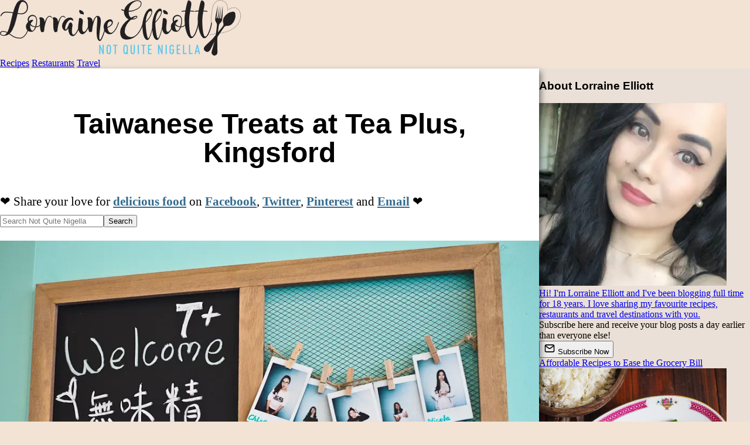

--- FILE ---
content_type: text/html
request_url: https://www.notquitenigella.com/2017/03/10/tea-plus-kingsford/
body_size: 13237
content:
<!DOCTYPE html>
<html lang="en">
    <head>
        <meta charset="utf-8">
        <meta name="viewport" content="width=device-width, initial-scale=1.0, minimum-scale=1.0">
        <link rel="preconnect" href="https://images.notquitenigella.com">
        <link rel="canonical" href="https://www.notquitenigella.com/2017/03/10/tea-plus-kingsford/">
        <link rel="alternate" type="application/rss+xml" title="RSS feed for Not Quite Nigella" href="/rss/">

        <title>Tea Plus Kingsford</title>
<script>(function(){const version = "a67edda9";

window.VERSION=version;
})();</script>
        
    <meta name="description" content="Cheap and cheerful describes the new Tea Plus in Kingsford. A predominantly student venue it serves up enormous bowls of beef noodle soup or saucy pork on rice. And the prices? Well they're a surprise in the best way!">
    
    <style type="text/css">header:where(.astro-ITMXXAHK){display:block;width:100%;padding-top:11px;padding-bottom:3px;background-color:#faf4ed}header:where(.astro-ITMXXAHK) a:where(.astro-ITMXXAHK){text-align:center;display:block;height:95px;margin:0;position:relative;width:100%;z-index:1}header:where(.astro-ITMXXAHK) a:where(.astro-ITMXXAHK) img:where(.astro-ITMXXAHK){max-width:95%;object-fit:scale-down}nav:where(.astro-ITMXXAHK).floating{width:100%;z-index:999}nav:where(.astro-ITMXXAHK) .ni:where(.astro-ITMXXAHK){padding:10px;font-size:1.4rem;display:block;color:#fff;text-decoration:none;text-align:center}nav:where(.astro-ITMXXAHK) .recipe:where(.astro-ITMXXAHK){background-color:#4d3f5c}nav:where(.astro-ITMXXAHK).floating .restaurant:where(.astro-ITMXXAHK){background-color:#592f3e}nav:where(.astro-ITMXXAHK).floating .travel:where(.astro-ITMXXAHK){background-color:#40667c}@media print{div:where(.astro-ITMXXAHK).floating-mainnav{display:none}}@media (max-width: 1000px){.floating:where(.astro-ITMXXAHK){width:100%;display:grid;grid-template-rows:109px auto;grid-template-columns:29.14651244% 46.56677182% 24.28671574%}header:where(.astro-ITMXXAHK){grid-row:1;grid-column-start:1;grid-column-end:4}nav:where(.astro-ITMXXAHK) .recipe:where(.astro-ITMXXAHK){grid-row:2;grid-column:1}nav:where(.astro-ITMXXAHK) .restaurant:where(.astro-ITMXXAHK){grid-row:2;grid-column:2}nav:where(.astro-ITMXXAHK) .travel:where(.astro-ITMXXAHK){grid-row:2;grid-column:3}}@media (min-width: 1000px) and (max-width: 1380px){.floating:where(.astro-ITMXXAHK){width:100%;display:grid;grid-template-rows:109px auto;grid-template-columns:1fr 1fr 1fr}header:where(.astro-ITMXXAHK){grid-row:1;grid-column-start:1;grid-column-end:4}nav:where(.astro-ITMXXAHK) .recipe:where(.astro-ITMXXAHK){grid-column:1}nav:where(.astro-ITMXXAHK) .restaurant:where(.astro-ITMXXAHK){grid-column:2}nav:where(.astro-ITMXXAHK) .travel:where(.astro-ITMXXAHK){grid-column:3}}@media (min-width: 1380px){.floating:where(.astro-ITMXXAHK){width:100%;display:grid;grid-template-rows:109px auto;grid-template-columns:auto 460px 460px 460px auto}header:where(.astro-ITMXXAHK){grid-row:1;grid-column-start:2;grid-column-end:5}nav:where(.astro-ITMXXAHK) .recipe:where(.astro-ITMXXAHK){grid-column:2}nav:where(.astro-ITMXXAHK) .restaurant:where(.astro-ITMXXAHK){grid-column:3}nav:where(.astro-ITMXXAHK) .travel:where(.astro-ITMXXAHK){grid-column:4}}div:where(.astro-YXTIFMRQ).socialfollow{display:block}a:where(.astro-YXTIFMRQ){color:#000}span:where(.astro-YXTIFMRQ){display:inline-block;width:40px;height:40px;padding:5px;background-color:#fff;border:1px solid #ddd}.socialfollow:where(.astro-YXTIFMRQ){text-align:center;padding:10px 10px 20px}.title:where(.astro-OGJHCNVC){font-weight:700}.button:where(.astro-OGJHCNVC){background-color:initial;background-image:linear-gradient(-180deg,#d7c3b3,#c9b2a3);border-radius:6px;box-shadow:#0000001a 0 2px 4px;color:#4a3f3a;cursor:pointer;display:inline-block;font-weight:700;height:40px;line-height:40px;outline:0;overflow:hidden;padding:0 20px;pointer-events:auto;position:relative;touch-action:manipulation;user-select:none;-webkit-user-select:none;vertical-align:top;white-space:nowrap;width:100%;z-index:9;border:0;transition:box-shadow .2s;max-width:200px;margin:auto;text-align:center;justify-content:center;display:flex;align-items:center;gap:8px}.button:where(.astro-OGJHCNVC):hover{box-shadow:#4a3f3a4d 0 3px 8px}.button:where(.astro-OGJHCNVC) svg:where(.astro-OGJHCNVC){display:inline-block;vertical-align:middle}.button-container:where(.astro-OGJHCNVC){padding-bottom:20px;padding-top:10px}.subscribe:where(.astro-47VQ4OBB){color:#333;text-align:center;border-bottom:2px solid #d9c9bd;padding:10px 10px 30px}h3:where(.astro-V2CBYR3P){margin-top:0;margin-bottom:8px}a:where(.astro-V2CBYR3P){text-decoration:none;color:inherit}.about:where(.astro-V2CBYR3P){background-color:#ffffff4d;text-align:center;padding-top:18px;padding-bottom:18px;border-bottom:2px solid #d9c9bd}img:where(.astro-V2CBYR3P){border-radius:18px;border:1px solid #fff}.text:where(.astro-V2CBYR3P){margin-top:5px;margin-left:18px;margin-right:18px}.footer:where(.astro-SZ7XMLTE){position:relative;z-index:999;border-top:3px solid #333;background-color:#222;color:#fff;padding-bottom:60px;text-align:center;-webkit-box-shadow:0px 0px 19px 3px #000;-moz-box-shadow:0px 0px 19px 3px #000;box-shadow:0 0 19px 3px #000}.footer:where(.astro-SZ7XMLTE) ul:where(.astro-SZ7XMLTE){width:100%;padding:0;margin:0}.footer:where(.astro-SZ7XMLTE) .recipe:where(.astro-SZ7XMLTE){background-color:#4d3f5c;text-transform:uppercase}.footer:where(.astro-SZ7XMLTE) li:where(.astro-SZ7XMLTE){display:block;width:100%}.footer:where(.astro-SZ7XMLTE) li:where(.astro-SZ7XMLTE) a:where(.astro-SZ7XMLTE){display:block;padding:10px;font-size:20px}.footer:where(.astro-SZ7XMLTE) a:where(.astro-SZ7XMLTE){color:#fff;font-weight:400;text-decoration:none}.footer:where(.astro-SZ7XMLTE) .restaurant:where(.astro-SZ7XMLTE){background-color:#592f3e;text-transform:uppercase}.footer:where(.astro-SZ7XMLTE) .travel:where(.astro-SZ7XMLTE){background-color:#40667c;text-transform:uppercase}.footer:where(.astro-SZ7XMLTE) .feature:where(.astro-SZ7XMLTE){background-color:#3e7493;text-transform:uppercase}.footer:where(.astro-SZ7XMLTE) .search:where(.astro-SZ7XMLTE){background-color:#666;text-transform:uppercase}.footer:where(.astro-SZ7XMLTE) .home:where(.astro-SZ7XMLTE){background-color:#595959;text-transform:uppercase}.footer:where(.astro-SZ7XMLTE) .about:where(.astro-SZ7XMLTE){background-color:#5e5e5e;text-transform:uppercase}.inlinepromobox:where(.astro-SZ7XMLTE),.footerpromobox:where(.astro-SZ7XMLTE){color:#666!important;text-align:center;padding:10px 10px 15px;margin-top:15px}.footer:where(.astro-SZ7XMLTE) .copyright:where(.astro-SZ7XMLTE){color:#ccc;font-style:italic;padding-top:30px}.footer:where(.astro-SZ7XMLTE) .copyright:where(.astro-SZ7XMLTE) a:where(.astro-SZ7XMLTE){color:#ccc;font-weight:400;text-decoration:none}.clear:where(.astro-SZ7XMLTE){clear:both}.inlinepromobox:where(.astro-SZ7XMLTE) form:where(.astro-SZ7XMLTE),.footerpromobox:where(.astro-SZ7XMLTE) form:where(.astro-SZ7XMLTE){padding:0;margin:0}.inlinepromobox:where(.astro-SZ7XMLTE) h3:where(.astro-SZ7XMLTE),.footerpromobox:where(.astro-SZ7XMLTE) h3:where(.astro-SZ7XMLTE){padding:0;margin:0;text-transform:uppercase;font-size:20px;font-weight:400;color:#ccc!important}.inlinepromobox:where(.astro-SZ7XMLTE) .explainer:where(.astro-SZ7XMLTE),.footerpromobox:where(.astro-SZ7XMLTE) .explainer:where(.astro-SZ7XMLTE){font-size:14px;padding:7px;max-width:450px;margin:0 auto;color:#ccc}.footerpromobox:where(.astro-SZ7XMLTE) a:where(.astro-SZ7XMLTE){text-decoration:none;font-weight:400}.inlinepromobox:where(.astro-SZ7XMLTE) a:where(.astro-SZ7XMLTE),.footerpromobox:where(.astro-SZ7XMLTE) a:where(.astro-SZ7XMLTE){color:#ccc;text-decoration:none}@media print{.footnav:where(.astro-SZ7XMLTE),.footerpromobox:where(.astro-SZ7XMLTE),.footer:where(.astro-SZ7XMLTE)>a:where(.astro-SZ7XMLTE){display:none}.footer:where(.astro-SZ7XMLTE){border-top:inherit;-webkit-box-shadow:inherit;-moz-box-shadow:inherit;box-shadow:inherit}.copyright:where(.astro-SZ7XMLTE),.copyright:where(.astro-SZ7XMLTE) a:where(.astro-SZ7XMLTE){color:#000!important}}.credit:where(.astro-SZ7XMLTE){border-top:1px solid #333;margin-top:50px;padding-top:10px}.credit:where(.astro-SZ7XMLTE) a:where(.astro-SZ7XMLTE){text-decoration:underline;color:#3e7493}.trending:where(.astro-SZ7XMLTE){a {color: #fff;}}.item:where(.astro-CZADTOVC){position:relative;padding-bottom:10px;padding-top:10px;margin:0 auto;width:320px;min-height:420px}a:where(.astro-CZADTOVC){text-decoration:none}.label:where(.astro-CZADTOVC){width:320px;display:block;color:#333;text-align:center;position:absolute;top:20px;font-weight:700;background-color:#fff9}.thumbnail:where(.astro-CZADTOVC){width:100%;height:420px;display:block;background-position:center;background-size:cover;background-image:var(--backgroundimageSP);z-index:11}img:where(.astro-CZADTOVC){width:320px;height:420px;object-fit:cover}@media print{body{padding-top:0}}@media (max-width: 1380px){.sticky .content,.sticky .sidebar{padding-top:155px}.sticky nav{position:fixed;top:0;grid-template-rows:auto}.sticky nav header{display:none}}.content{background-color:#fff;font-size:1.3rem;line-height:1.95rem;width:100%}.content h1{margin:70px 16px 43px}.content p{margin-left:16px;margin-right:16px;padding:0}p.img{text-align:center}figure{margin:0}figcaption{font-size:.85em;font-style:italic;text-align:center}.content h2,.content h3,.content h4,.content h5,.content h6{margin-left:16px;margin-right:16px}.sidebar{display:none;background-color:#eae0d7}@media (max-width: 1000px){.con{display:grid;grid-template-columns:100%}.content{grid-column:1}.sidebar,.right-extra,.left-extra{display:none}}@media (min-width: 1000px){.content{box-shadow:8px 0 10px -5px #00000080;z-index:10}.sidebar{min-width:360px;display:block}.con{display:grid;grid-template-columns:auto 360px}.content{grid-column:1}.sidebar{grid-column:2}.right-extra,.left-extra{display:none}}@media (min-width: 1380px){.content{width:1020px}.sidebar{display:block}.con{display:grid;grid-template-columns:auto 1020px 360px auto}.content{grid-column:2}.sidebar{grid-column:3}.right-extra{grid-column:4}.left-extra{grid-column:1}.container{width:1380px;margin:auto;filter:drop-shadow(0 0 1.8rem rgba(0,0,0,.2));border-left:1px solid rgba(0,0,0,.1);border-right:1px solid rgba(0,0,0,.1)}}.trending{padding-top:16px;text-align:center}
hr{border-top:1px solid #999;border-bottom:0;width:80%;margin-top:50px;margin-bottom:50px}div.depth1 hr{border-top:1px solid #dedede;border-bottom:0;width:100%;margin-top:0;margin-bottom:0}div.replies-container{margin-left:10px;padding-left:10px;border-left:3px solid #999}div.replies-container.depth2{display:none}div.comment-date{color:#999;font-size:.8em}textarea{width:100%}.submitstatus{min-height:1.5rem;margin-top:.75rem;font-size:.95rem}.submitstatus.success{color:#2c6e49}.submitstatus.error{color:#b00020}.comments ul{list-style:none;margin-left:0;padding-left:0}.repliesholder .replyformcontainer{display:none}div.comments-holder{margin-left:50px;margin-right:50px}@media print{.comments-holder{display:none}}a:where(.astro-LUJ3CKCT).home{color:inherit;text-decoration:inherit}.socialbuttonholder:where(.astro-LUJ3CKCT){text-align:center}.socialbuttonholder:where(.astro-LUJ3CKCT)>span:where(.astro-LUJ3CKCT){margin-right:5px}@media print{.socialbuttonholder:where(.astro-LUJ3CKCT){display:none}}div:where(.astro-AEBWJEXV).printbutton{margin-left:5px;margin-right:5px}.didyou:where(.astro-2OA6EQMY){margin-left:5px;margin-right:5px}form:where(.astro-SODYQOWB){display:inline}.error:where(.astro-SODYQOWB){border:2px solid #f00}button:where(.astro-SODYQOWB).hidden,.ratingMessage:where(.astro-SODYQOWB).hidden{display:none}.ratings:where(.astro-FAYYUCNK){display:block;margin:20px 5px}
.search-form-holder:where(.astro-S6Z2D6YT){width:100%;padding-top:10px;display:block;margin:0 auto}@media only screen and (min-width: 1000px){.search-form-holder:where(.astro-S6Z2D6YT){width:70%;padding-top:10px;display:block;margin:0 auto}}form:where(.astro-S6Z2D6YT){width:95%;margin:0 auto}input:where(.astro-S6Z2D6YT)[type=text]{width:calc(100% - 100px);padding:12px 20px;margin:8px 0;box-sizing:border-box}input:where(.astro-S6Z2D6YT)[type=submit]{height:44px;width:100px}@media print{.search-form-holder:where(.astro-S6Z2D6YT){display:none}}
body{margin:0;background-color:#f2e3d5;font-family:Georgia}.content a{color:#336b8e;text-decoration-thickness:1px;font-weight:700}.content a:hover{color:#27496a;text-decoration-thickness:2px}h1,h2,h3,h4{font-family:Roboto,Gill Sans,Helvetica}h1{font-size:3rem;text-align:center;line-height:3.1rem}nav.toc{display:none}div.recipes nav.toc{display:inherit}@media print{.content img{text-align:left;width:80px!important;filter:saturate(0%)}.toc,.related{display:none!important}}body>div.container>div.con>div.content>div.content-container>div.entry-content img{background-color:#eee}.socialfollow{display:none}#sidebar_btf_sticky_wrapper{width:100%!important}
.related-hero:where(.astro-ABZJ5IOS){display:flex;justify-content:center;align-items:center;margin-top:100px;margin-bottom:40px;.related-hero-container{position:relative;overflow:hidden;border:1px solid #999;.related-image{background-position:center center;background-size:cover;background-repeat:no-repeat;a {display: block; width: 1000px; height: 500px;}}.heading{font-size:xx-large;font-weight:700;position:absolute;top:0;left:0;font-family:Roboto,Gill Sans,Helvetica;padding:14px 10px 10px;background-color:#fffc;width:100%}}}.publish-details:where(.astro-ABZJ5IOS){font-style:italic}.post-mid-extras:where(.astro-ABZJ5IOS){border-left:5px solid #ccc;border-right:5px solid #ccc;background-color:#fafafa;border-top:1px #eee solid;border-bottom:1px #eee solid;padding:10px}
</style><script type="module">var e=document.getElementById("container"),s=109;window.onscroll=function(){window.pageYOffset>=s?e.classList.add("sticky"):e.classList.remove("sticky")};
</script></head>
    <body class="story restaurants sydney-east chinese-restaurants-by-cuisine" id="post">
        <div class="container" id="container">
            <div class="floating-mainnav astro-ITMXXAHK">
    <nav class="floating astro-ITMXXAHK">
        <header class="astro-ITMXXAHK">
            <a href="/" title="Not Quite Nigella" class="astro-ITMXXAHK">
                <picture class="astro-ITMXXAHK">
                    <source srcset="/mobile-logo@2x.webp" media="(min-resolution: 2dppx)" class="astro-ITMXXAHK">
                    <source srcset="/mobile-logo@3x.webp" media="(min-resolution: 3dppx)" class="astro-ITMXXAHK">
                    <img src="/logo.webp" alt="Not Quite Nigella" width="411" height="95" loading="eager" fetchpriority="high" class="astro-ITMXXAHK">
                </picture>
            </a>
        </header>
	<a class="ni recipe astro-ITMXXAHK" href="/recipes/">Recipes</a>
	<a class="ni restaurant astro-ITMXXAHK" href="/restaurants/">Restaurants</a>
	<a class="ni travel astro-ITMXXAHK" href="/travel/">Travel</a>
    </nav>
</div>
            <div class="con">
                <div class="left-extra"></div>
                <div class="content">
                    
                    <div class="content-container astro-ABZJ5IOS" itemscope itemtype="">
    <h1 itemprop="name" class="astro-ABZJ5IOS">Taiwanese Treats at Tea Plus, Kingsford</h1>
    <div class="socialbuttonholder astro-LUJ3CKCT">
    <div class="share-buttons astro-LUJ3CKCT">
        <span class="lable astro-LUJ3CKCT">❤️ Share your love for <a class="home astro-LUJ3CKCT" href="/">delicious food</a> on </span>
        <span class="astro-LUJ3CKCT">
            <a class="sharebutton-facebook astro-LUJ3CKCT" href="https://www.facebook.com/sharer/sharer.php?u=https%3A%2F%2Fwww.notquitenigella.com%2F2017%2F03%2F10%2Ftea-plus-kingsford%2F&#38;t=Taiwanese%20Treats%20at%20Tea%20Plus%2C%20Kingsford" target="_blank" title="Share on Facebook" rel="nofollow">Facebook</a>,
        </span>
        <span class="astro-LUJ3CKCT">
            <a class="sharebutton-twitter astro-LUJ3CKCT" href="https://twitter.com/intent/tweet?source=https%3A%2F%2Fwww.notquitenigella.com%2F2017%2F03%2F10%2Ftea-plus-kingsford%2F&#38;text=Taiwanese%20Treats%20at%20Tea%20Plus%2C%20Kingsford https%3A%2F%2Fwww.notquitenigella.com%2F2017%2F03%2F10%2Ftea-plus-kingsford%2F&#38;via=NotQuiteNigella" target="_blank" title="Tweet" rel="nofollow">Twitter</a>,
        </span>
        <span class="astro-LUJ3CKCT">
            <a class="sharebutton-pinterest astro-LUJ3CKCT" href="#" onclick="window.open(&#34;http://www.pinterest.com/pin/create/button/?url=https%3A%2F%2Fwww.notquitenigella.com%2F2017%2F03%2F10%2Ftea-plus-kingsford%2F&#38;description=Taiwanese%20Treats%20at%20Tea%20Plus%2C%20Kingsford&#38;media=https%3A%2F%2Fimages.notquitenigella.com%2Fimages%2Ftea-plus-kingsford%2Fll.jpg&#34;, '_blank', 'width=700, height=300');return false;" title="Pin it">Pinterest</a>
        </span>
        <span class="astro-LUJ3CKCT">
            and
            <a class="sharebutton-email astro-LUJ3CKCT" href="mailto:?subject=Taiwanese%20Treats%20at%20Tea%20Plus%2C%20Kingsford&#38;amp;body=Hey%20%5BRecipient's%20Name%5D!%0A%0AI%20hope%20you're%20doing%20great!%20I%20came%20across%20a%20great%20blog%20post%20from%20Not%20Quite%20Nigella%20that%20I%20thought%20would%20be%20right%20up%20your%20alley.%20Check%20it%20out%20by%20clicking%20on%20the%20link%20below%3A%0A%0Ahttps%3A%2F%2Fwww.notquitenigella.com%2F2017%2F03%2F10%2Ftea-plus-kingsford%2F%0A%0AI%20can't%20wait%20to%20hear%20your%20thoughts%20on%20it!%0A%0ATake%20care%2C%0A%5BYour%20Name%5D" target="_blank" title="Email" rel="nofollow">Email</a>
        </span>
        ❤️
    </div>
    <div class="hr astro-LUJ3CKCT"></div>
</div>
    <div class="search-form-holder astro-S6Z2D6YT">
<form method="get" action="/search/" class="astro-S6Z2D6YT">
      <input name="q" type="text" placeholder="Search Not Quite Nigella" class="astro-S6Z2D6YT"><input type="submit" value="Search" class="astro-S6Z2D6YT">
      <input type="hidden" name="category" class="astro-S6Z2D6YT">
</form>
</div>
    <div class="entry-content astro-ABZJ5IOS"><p class="img"><figure><picture>
<source srcset="https://images.notquitenigella.com/images/tea-plus-kingsford/__tea-plus-kingsford-10.webp" media="(min-width: 460px)"/>
<source srcset="https://images.notquitenigella.com/images/tea-plus-kingsford/_tea-plus-kingsford-10.webp" media="(max-width: 460px)"/>
<source srcset="https://images.notquitenigella.com/images/tea-plus-kingsford/tea-plus-kingsford-10.webp" media="(max-width: 320px)"/>
<img src="https://images.notquitenigella.com/images/tea-plus-kingsford/tea-plus-kingsford-10.webp" alt="Tea Plus Kingsford" style="width: 100%;height:auto;aspect-ratio:320/240;background-color:#9cb6ad;" loading="auto" fetchpriority="high"/>
</picture></figure>
</p>
<p><em>Cheap and cheerful describes the new Tea Plus in Kingsford. A predominantly student venue it serves up enormous bowls of beef noodle soup or saucy pork on rice. And the prices? Well they're a surprise in the best way!</em></p>
<p>I'm the sort of person that apologises when I turn up to a catch up with a friend in casual gear. So I feel woefully under-dressed when I sit down next to two girls in Lolita outfits, one with a baby pink bag with the word "Baby" on it. I'm having lunch with Dear Reader Jaqi. She's my lookout scout for the Kingsford area as she works at UNSW and a week ago she asked if I wanted to have lunch at Tea Plus. The lure? Taiwanese food.</p>
<p>Kingsford has really changed in the last 7-8 years or so. It used to be dominated by Indonesian restaurants to cater for Indonesian students. Nowadays the food is more Taiwanese and Chinese and at the uni Jaqi used to teach mainly Indonesian students but now they're mostly Chinese. And Tea Plus is definitely a student favourite.</p>
<p class="img"><figure><picture>
<source srcset="https://images.notquitenigella.com/images/tea-plus-kingsford/__tea-plus-kingsford-9.webp" media="(min-width: 460px)"/>
<source srcset="https://images.notquitenigella.com/images/tea-plus-kingsford/_tea-plus-kingsford-9.webp" media="(max-width: 460px)"/>
<source srcset="https://images.notquitenigella.com/images/tea-plus-kingsford/tea-plus-kingsford-9.webp" media="(max-width: 320px)"/>
<img src="https://images.notquitenigella.com/images/tea-plus-kingsford/tea-plus-kingsford-9.webp" alt="Tea Plus Kingsford" style="width: 100%;height:auto;aspect-ratio:320/192;background-color:#a1a39a;" loading="lazy" fetchpriority="low"/>
</picture></figure>
</p>
<p>Everything is well priced from the dishes that start at $5.90 and there is cutesy Japanese hand written signs. We nab a table (get there early if you can) and line up at the counter to order.</p>
<p>We've over-ordered so much that the two Lolitas next to us giggle and give us a look. Jaqi engages them in conversation about Lolita outfits while I photograph the food that comes one at a time. Most people don't order like we do, they usually get a bowl of something (usually the pork and rice or the beef <a href="/categories/recipes/soup-cooking-recipes/">noodle soup</a>) and eat their own.</p>
<p class="img"><figure><picture>
<source srcset="https://images.notquitenigella.com/images/tea-plus-kingsford/__tea-plus-kingsford-2.webp" media="(min-width: 460px)"/>
<source srcset="https://images.notquitenigella.com/images/tea-plus-kingsford/_tea-plus-kingsford-2.webp" media="(max-width: 460px)"/>
<source srcset="https://images.notquitenigella.com/images/tea-plus-kingsford/tea-plus-kingsford-2.webp" media="(max-width: 320px)"/>
<img src="https://images.notquitenigella.com/images/tea-plus-kingsford/tea-plus-kingsford-2.webp" alt="Tea Plus Kingsford" style="width: 100%;height:auto;aspect-ratio:320/396;background-color:#c2b8a9;" loading="lazy" fetchpriority="low"/>
</picture><figcaption>Original Plant Milk Tea $5.80</figcaption>
</figure>
</p>

<p>Oh I forgot to mention the menu didn't I? It's huge, like paralysingly huge. We flick from photos to a listing and then back and um and ah. And we haven't even gotten onto the drinks which are a bit confusing truth be told. We just ordered the Plant Milk Tea, a sweet milky tea much like a Japanese one with a frothy cream layer and crushed Oreas meant to look like a pot plant. It's not bad at all and has cute presentation to boot. You can also specify what level of sweetness you would like which I love as an option as I sometimes find things to sweet (says the girl that loves pavlova, Turkis delight and baklava lol).</p>
<p class="img"><figure><picture>
<source srcset="https://images.notquitenigella.com/images/tea-plus-kingsford/__tea-plus-kingsford-3.webp" media="(min-width: 460px)"/>
<source srcset="https://images.notquitenigella.com/images/tea-plus-kingsford/_tea-plus-kingsford-3.webp" media="(max-width: 460px)"/>
<source srcset="https://images.notquitenigella.com/images/tea-plus-kingsford/tea-plus-kingsford-3.webp" media="(max-width: 320px)"/>
<img src="https://images.notquitenigella.com/images/tea-plus-kingsford/tea-plus-kingsford-3.webp" alt="Tea Plus Kingsford" style="width: 100%;height:auto;aspect-ratio:320/240;background-color:#b1afa9;" loading="lazy" fetchpriority="low"/>
</picture><figcaption>Snack plate 3 for $12</figcaption>
</figure>
</p>

<p>There was a bit of confusion here and we ended up with one item that we didn't order (the takoyaki, we wanted the tamago with flying fish roe) but the first to arrive is a three parter snack plate where you can choose 3 from a list of 5 snacks. We have the crunchy basil chicken which is laced with a moreish seasoning mix-definitely a must order. The wasabi prawn balls are strong in wasabi while the squid balls are bouncy and served with a sweet chilli sauce.</p>
<p class="img"><figure><picture>
<source srcset="https://images.notquitenigella.com/images/tea-plus-kingsford/__tea-plus-kingsford-6.webp" media="(min-width: 460px)"/>
<source srcset="https://images.notquitenigella.com/images/tea-plus-kingsford/_tea-plus-kingsford-6.webp" media="(max-width: 460px)"/>
<source srcset="https://images.notquitenigella.com/images/tea-plus-kingsford/tea-plus-kingsford-6.webp" media="(max-width: 320px)"/>
<img src="https://images.notquitenigella.com/images/tea-plus-kingsford/tea-plus-kingsford-6.webp" alt="Tea Plus Kingsford" style="width: 100%;height:auto;aspect-ratio:320/240;background-color:#beb1a5;" loading="lazy" fetchpriority="low"/>
</picture><figcaption>Small Pork on Rice $6.50</figcaption>
</figure>
</p>

<p>Bowls of this pork are on many tables and it comes as a small or large serve, the large being very large indeed. It's a bowl of white rice topped with a chopped pork, sauce, half a soy sauce egg and halved bok choy. It's comforting and homely and it reminds me of something that my mother makes. I'm sure it reminds some students of their home.</p>
<p class="img"><figure><picture>
<source srcset="https://images.notquitenigella.com/images/tea-plus-kingsford/__tea-plus-kingsford-4.webp" media="(min-width: 460px)"/>
<source srcset="https://images.notquitenigella.com/images/tea-plus-kingsford/_tea-plus-kingsford-4.webp" media="(max-width: 460px)"/>
<source srcset="https://images.notquitenigella.com/images/tea-plus-kingsford/tea-plus-kingsford-4.webp" media="(max-width: 320px)"/>
<img src="https://images.notquitenigella.com/images/tea-plus-kingsford/tea-plus-kingsford-4.webp" alt="Tea Plus Kingsford" style="width: 100%;height:auto;aspect-ratio:320/396;background-color:#d1cec2;" loading="lazy" fetchpriority="low"/>
</picture><figcaption>Beef Noodle Soup $11.80</figcaption>
</figure>
</p>

<p>This is one of those wonderful cavernous bowls of soup that you can bury yourself in during winter. It's a beef broth with tomato and pieces of boneless soft beef brisket and vegetables along with slippery noodles. Try as we might we can't even get a handle on this enormous bowl and end up taking it away (FYI takeaway containers are 20c each).</p>
<p class="img"><figure><picture>
<source srcset="https://images.notquitenigella.com/images/tea-plus-kingsford/__tea-plus-kingsford-8.webp" media="(min-width: 460px)"/>
<source srcset="https://images.notquitenigella.com/images/tea-plus-kingsford/_tea-plus-kingsford-8.webp" media="(max-width: 460px)"/>
<source srcset="https://images.notquitenigella.com/images/tea-plus-kingsford/tea-plus-kingsford-8.webp" media="(max-width: 320px)"/>
<img src="https://images.notquitenigella.com/images/tea-plus-kingsford/tea-plus-kingsford-8.webp" alt="Tea Plus Kingsford" style="width: 100%;height:auto;aspect-ratio:320/240;background-color:#b4b0a8;" loading="lazy" fetchpriority="low"/>
</picture><figcaption>Cheese and mushroom pancake $6.50</figcaption>
</figure>
</p>

<p>To be honest the only thing we don't really go for is the cheese and mushroom pancake. It's mostly a rolled up omelette with a bit of mushroom and a bit of cheese and it's quite dry.</p>
<p>There's no room for dessert and the drinks are almost like a dessert anyway and the slushes take the place of a dessert. And at just over $20 a person I can see repeat visits in the future. I'm psychic like that ;)</p>
<p>So tell me Dear Reader, have you tried much Taiwanese food? And when given the choice do you usually go for the small or large size? And do you prefer rice or noodles?</p>
<p><em>This meal was independently paid for.</em></p>
<h2>Tea Plus</h2>
<p>486 Anzac Parade, Kingsford NSW 2032 (also a Burwood location)<br/>
Phone: (02) 9663 4098<br/>
www.teaplusau.com/<br/>
Open 11am-9pm, closed Mondays</p></div>
        
    <p class="publish-details astro-ABZJ5IOS">
      <b class="astro-ABZJ5IOS">Taiwanese Treats at Tea Plus, Kingsford</b> was written by <b itemprop="author" class="astro-ABZJ5IOS">Lorraine Elliott</b> and published on <span itemprop="datePublished" class="astro-ABZJ5IOS">Friday, March 10, 2017</span> in 
            <a href="/restaurants/" class="astro-ABZJ5IOS">Restaurants</a>, 
            <a href="/categories/restaurants/restaurants-by-cuisine/chinese-restaurants-by-cuisine/" class="astro-ABZJ5IOS">Chinese</a> and 
            <a href="/categories/restaurants/restaurants-region/sydney-east/" class="astro-ABZJ5IOS">Sydney East</a>.
    </p>
    <div class="related-hero astro-ABZJ5IOS">
      <div class="related-hero-container astro-ABZJ5IOS">
        
                  <div class="heading astro-ABZJ5IOS">
                    Next Story: <a href="/2019/10/26/everise-noodles-kingsford/" class="astro-ABZJ5IOS">Every Day At Everise Handmade Noodles, Kingsford</a>
                  </div>
                  <div class="related-image astro-ABZJ5IOS" style="background-image: url('https://images.notquitenigella.com/images/everise-noodles-kingsford/ll.jpg')">
                    <a href="/2019/10/26/everise-noodles-kingsford/" class="astro-ABZJ5IOS"></a>
                  </div>
                
      </div>
    </div>
    <p class="related astro-ABZJ5IOS">
      More Recommended Reading:<br class="astro-ABZJ5IOS">
          
      
                &raquo; 
                  <a href="/2017/01/07/kreta-ayer-kingsford/" class="astro-ABZJ5IOS">Seafood Feasting at Kreta Ayer, Kingsford</a>
                  <br class="astro-ABZJ5IOS">
                
              
                &raquo; 
                  <a href="/2025/10/16/grape-garden-dumplings-potts-point/" class="astro-ABZJ5IOS">Beijing Inspired: Grape Garden Dumplings, Potts Point</a>
                  <br class="astro-ABZJ5IOS">
                
              
                &raquo; 
                  <a href="/2022/04/21/hungry-paulie-mascot/" class="astro-ABZJ5IOS">Hungry Paulie, Mascot</a>
                  <br class="astro-ABZJ5IOS">
                
              
                &raquo; 
                  <a href="/2020/03/01/east-phoenix-zetland/" class="astro-ABZJ5IOS">East Phoenix, Zetland</a>
                  <br class="astro-ABZJ5IOS">
                
              
                &raquo; 
                  <a href="/2019/08/31/dumplings-and-beer-potts-point/" class="astro-ABZJ5IOS">Steamy Windows - Dumplings and Beer, Potts Point</a>
                  <br class="astro-ABZJ5IOS">
                
              
                &raquo; 
                  <a href="/2018/02/13/ginkgo-darlinghurst/" class="astro-ABZJ5IOS">Dumpling Nights At Ginkgo, Darlinghurst</a>
                  <br class="astro-ABZJ5IOS">
                
              
                &raquo; 
                  <a href="/2017/05/23/cha-li-boi-bondi-junction/" class="astro-ABZJ5IOS">Yum Cha With A Twist at Cha Li Boi, Bondi Junction</a>
                  <br class="astro-ABZJ5IOS">
                
              
                &raquo; 
                  <a href="/2016/06/24/manpuku-ramen-kingsford/" class="astro-ABZJ5IOS">Getting Our Ramen on at Manpuku, Kingsford</a>
                  <br class="astro-ABZJ5IOS">
                
              
                &raquo; 
                  <a href="/2013/11/23/niji-sushi-kingsford/" class="astro-ABZJ5IOS">Niji Sushi, Kingsford</a>
                  <br class="astro-ABZJ5IOS">
                
              
    </p>
    <link itemprop="image" href="https://images.notquitenigella.com/images/tea-plus-kingsford/ll.jpg">
    <link itemprop="image" href="https://images.notquitenigella.com/images/tea-plus-kingsford/sp.jpg">
    <div class="socialbuttonholder astro-LUJ3CKCT">
    <div class="share-buttons astro-LUJ3CKCT">
        <span class="lable astro-LUJ3CKCT">❤️ Share your love for <a class="home astro-LUJ3CKCT" href="/">delicious food</a> on </span>
        <span class="astro-LUJ3CKCT">
            <a class="sharebutton-facebook astro-LUJ3CKCT" href="https://www.facebook.com/sharer/sharer.php?u=https%3A%2F%2Fwww.notquitenigella.com%2F2017%2F03%2F10%2Ftea-plus-kingsford%2F&#38;t=Taiwanese%20Treats%20at%20Tea%20Plus%2C%20Kingsford" target="_blank" title="Share on Facebook" rel="nofollow">Facebook</a>,
        </span>
        <span class="astro-LUJ3CKCT">
            <a class="sharebutton-twitter astro-LUJ3CKCT" href="https://twitter.com/intent/tweet?source=https%3A%2F%2Fwww.notquitenigella.com%2F2017%2F03%2F10%2Ftea-plus-kingsford%2F&#38;text=Taiwanese%20Treats%20at%20Tea%20Plus%2C%20Kingsford https%3A%2F%2Fwww.notquitenigella.com%2F2017%2F03%2F10%2Ftea-plus-kingsford%2F&#38;via=NotQuiteNigella" target="_blank" title="Tweet" rel="nofollow">Twitter</a>,
        </span>
        <span class="astro-LUJ3CKCT">
            <a class="sharebutton-pinterest astro-LUJ3CKCT" href="#" onclick="window.open(&#34;http://www.pinterest.com/pin/create/button/?url=https%3A%2F%2Fwww.notquitenigella.com%2F2017%2F03%2F10%2Ftea-plus-kingsford%2F&#38;description=Taiwanese%20Treats%20at%20Tea%20Plus%2C%20Kingsford&#38;media=https%3A%2F%2Fimages.notquitenigella.com%2Fimages%2Ftea-plus-kingsford%2Fll.jpg&#34;, '_blank', 'width=700, height=300');return false;" title="Pin it">Pinterest</a>
        </span>
        <span class="astro-LUJ3CKCT">
            and
            <a class="sharebutton-email astro-LUJ3CKCT" href="mailto:?subject=Taiwanese%20Treats%20at%20Tea%20Plus%2C%20Kingsford&#38;amp;body=Hey%20%5BRecipient's%20Name%5D!%0A%0AI%20hope%20you're%20doing%20great!%20I%20came%20across%20a%20great%20blog%20post%20from%20Not%20Quite%20Nigella%20that%20I%20thought%20would%20be%20right%20up%20your%20alley.%20Check%20it%20out%20by%20clicking%20on%20the%20link%20below%3A%0A%0Ahttps%3A%2F%2Fwww.notquitenigella.com%2F2017%2F03%2F10%2Ftea-plus-kingsford%2F%0A%0AI%20can't%20wait%20to%20hear%20your%20thoughts%20on%20it!%0A%0ATake%20care%2C%0A%5BYour%20Name%5D" target="_blank" title="Email" rel="nofollow">Email</a>
        </span>
        ❤️
    </div>
    <div class="hr astro-LUJ3CKCT"></div>
</div>
    <div class="search-form-holder astro-S6Z2D6YT">
<form method="get" action="/search/" class="astro-S6Z2D6YT">
      <input name="q" type="text" placeholder="Search Not Quite Nigella" class="astro-S6Z2D6YT"><input type="submit" value="Search" class="astro-S6Z2D6YT">
      <input type="hidden" name="category" class="astro-S6Z2D6YT">
</form>
</div>
    <div class="promobox socialfollow astro-YXTIFMRQ">

    <div class="astro-YXTIFMRQ">
        <span class="instagram astro-YXTIFMRQ"><a href="http://instagram.com/notquitenigella" target="_blank" title="Follow on Instagram" class="astro-YXTIFMRQ"><svg class="MuiSvgIcon-root MuiSvgIcon-fontSizeMedium css-i4bv87-MuiSvgIcon-root" focusable="false" aria-hidden="true" viewBox="0 0 24 24" data-testid="InstagramIcon"><path d="M7.8 2h8.4C19.4 2 22 4.6 22 7.8v8.4a5.8 5.8 0 0 1-5.8 5.8H7.8C4.6 22 2 19.4 2 16.2V7.8A5.8 5.8 0 0 1 7.8 2m-.2 2A3.6 3.6 0 0 0 4 7.6v8.8C4 18.39 5.61 20 7.6 20h8.8a3.6 3.6 0 0 0 3.6-3.6V7.6C20 5.61 18.39 4 16.4 4H7.6m9.65 1.5a1.25 1.25 0 0 1 1.25 1.25A1.25 1.25 0 0 1 17.25 8 1.25 1.25 0 0 1 16 6.75a1.25 1.25 0 0 1 1.25-1.25M12 7a5 5 0 0 1 5 5 5 5 0 0 1-5 5 5 5 0 0 1-5-5 5 5 0 0 1 5-5m0 2a3 3 0 0 0-3 3 3 3 0 0 0 3 3 3 3 0 0 0 3-3 3 3 0 0 0-3-3z"></path></svg></a></span>
	<span class="twitter astro-YXTIFMRQ"><a href="http://twitter.com/notquitenigella" target="_blank" title="Follow on Twitter" class="astro-YXTIFMRQ"><svg class="MuiSvgIcon-root MuiSvgIcon-fontSizeMedium css-i4bv87-MuiSvgIcon-root" focusable="false" aria-hidden="true" viewBox="0 0 24 24" data-testid="TwitterIcon"><path d="M22.46 6c-.77.35-1.6.58-2.46.69.88-.53 1.56-1.37 1.88-2.38-.83.5-1.75.85-2.72 1.05C18.37 4.5 17.26 4 16 4c-2.35 0-4.27 1.92-4.27 4.29 0 .34.04.67.11.98C8.28 9.09 5.11 7.38 3 4.79c-.37.63-.58 1.37-.58 2.15 0 1.49.75 2.81 1.91 3.56-.71 0-1.37-.2-1.95-.5v.03c0 2.08 1.48 3.82 3.44 4.21a4.22 4.22 0 0 1-1.93.07 4.28 4.28 0 0 0 4 2.98 8.521 8.521 0 0 1-5.33 1.84c-.34 0-.68-.02-1.02-.06C3.44 20.29 5.7 21 8.12 21 16 21 20.33 14.46 20.33 8.79c0-.19 0-.37-.01-.56.84-.6 1.56-1.36 2.14-2.23z"></path></svg></a></span>
	<span class="pinterest astro-YXTIFMRQ"><a href="http://www.pinterest.com/notquitenigella" target="_blank" title="Follow on Pinterest" class="astro-YXTIFMRQ"><svg class="MuiSvgIcon-root MuiSvgIcon-fontSizeMedium css-i4bv87-MuiSvgIcon-root" focusable="false" aria-hidden="true" viewBox="0 0 24 24" data-testid="PinterestIcon"><path d="M9.04 21.54c.96.29 1.93.46 2.96.46a10 10 0 0 0 10-10A10 10 0 0 0 12 2 10 10 0 0 0 2 12c0 4.25 2.67 7.9 6.44 9.34-.09-.78-.18-2.07 0-2.96l1.15-4.94s-.29-.58-.29-1.5c0-1.38.86-2.41 1.84-2.41.86 0 1.26.63 1.26 1.44 0 .86-.57 2.09-.86 3.27-.17.98.52 1.84 1.52 1.84 1.78 0 3.16-1.9 3.16-4.58 0-2.4-1.72-4.04-4.19-4.04-2.82 0-4.48 2.1-4.48 4.31 0 .86.28 1.73.74 2.3.09.06.09.14.06.29l-.29 1.09c0 .17-.11.23-.28.11-1.28-.56-2.02-2.38-2.02-3.85 0-3.16 2.24-6.03 6.56-6.03 3.44 0 6.12 2.47 6.12 5.75 0 3.44-2.13 6.2-5.18 6.2-.97 0-1.92-.52-2.26-1.13l-.67 2.37c-.23.86-.86 2.01-1.29 2.7v-.03z"></path></svg></a></span>
	<span class="facebook astro-YXTIFMRQ"><a href="https://www.facebook.com/NotQuiteNigella" target="_blank" title="Follow on Facebook" class="astro-YXTIFMRQ"><svg class="MuiSvgIcon-root MuiSvgIcon-fontSizeMedium css-i4bv87-MuiSvgIcon-root" focusable="false" aria-hidden="true" viewBox="0 0 24 24" data-testid="FacebookIcon"><path d="M5 3h14a2 2 0 0 1 2 2v14a2 2 0 0 1-2 2H5a2 2 0 0 1-2-2V5a2 2 0 0 1 2-2m13 2h-2.5A3.5 3.5 0 0 0 12 8.5V11h-2v3h2v7h3v-7h3v-3h-3V9a1 1 0 0 1 1-1h2V5z"></path></svg></a></span>
	<span class="youtube astro-YXTIFMRQ"><a href="https://www.youtube.com/user/NotQuiteNigella" target="_blank" title="Follow on YouTube" class="astro-YXTIFMRQ"><svg class="MuiSvgIcon-root MuiSvgIcon-fontSizeMedium css-i4bv87-MuiSvgIcon-root" focusable="false" aria-hidden="true" viewBox="0 0 24 24" data-testid="YouTubeIcon"><path d="M10 15l5.19-3L10 9v6m11.56-7.83c.13.47.22 1.1.28 1.9.07.8.1 1.49.1 2.09L22 12c0 2.19-.16 3.8-.44 4.83-.25.9-.83 1.48-1.73 1.73-.47.13-1.33.22-2.65.28-1.3.07-2.49.1-3.59.1L12 19c-4.19 0-6.8-.16-7.83-.44-.9-.25-1.48-.83-1.73-1.73-.13-.47-.22-1.1-.28-1.9-.07-.8-.1-1.49-.1-2.09L2 12c0-2.19.16-3.8.44-4.83.25-.9.83-1.48 1.73-1.73.47-.13 1.33-.22 2.65-.28 1.3-.07 2.49-.1 3.59-.1L12 5c4.19 0 6.8.16 7.83.44.9.25 1.48.83 1.73 1.73z"></path></svg></a></span>
    </div>
    
</div>
    <style>astro-island,astro-slot,astro-static-slot{display:contents}</style><script>(()=>{var r=(s,c,i)=>{let o=async()=>{await(await s())()},n=new IntersectionObserver(e=>{for(let t of e)if(t.isIntersecting){n.disconnect(),o();break}});for(let e=0;e<i.children.length;e++){let t=i.children[e];n.observe(t)}};(self.Astro||(self.Astro={})).visible=r;window.dispatchEvent(new Event("astro:visible"));})();;(()=>{var d;{let h={0:t=>t,1:t=>JSON.parse(t,a),2:t=>new RegExp(t),3:t=>new Date(t),4:t=>new Map(JSON.parse(t,a)),5:t=>new Set(JSON.parse(t,a)),6:t=>BigInt(t),7:t=>new URL(t),8:t=>new Uint8Array(JSON.parse(t)),9:t=>new Uint16Array(JSON.parse(t)),10:t=>new Uint32Array(JSON.parse(t))},a=(t,e)=>{if(t===""||!Array.isArray(e))return e;let[s,n]=e;return s in h?h[s](n):void 0};customElements.get("astro-island")||customElements.define("astro-island",(d=class extends HTMLElement{constructor(){super(...arguments);this.hydrate=async()=>{var i;if(!this.hydrator||!this.isConnected)return;let e=(i=this.parentElement)==null?void 0:i.closest("astro-island[ssr]");if(e){e.addEventListener("astro:hydrate",this.hydrate,{once:!0});return}let s=this.querySelectorAll("astro-slot"),n={},c=this.querySelectorAll("template[data-astro-template]");for(let r of c){let o=r.closest(this.tagName);!o||!o.isSameNode(this)||(n[r.getAttribute("data-astro-template")||"default"]=r.innerHTML,r.remove())}for(let r of s){let o=r.closest(this.tagName);!o||!o.isSameNode(this)||(n[r.getAttribute("name")||"default"]=r.innerHTML)}let l=this.hasAttribute("props")?JSON.parse(this.getAttribute("props"),a):{};await this.hydrator(this)(this.Component,l,n,{client:this.getAttribute("client")}),this.removeAttribute("ssr"),this.dispatchEvent(new CustomEvent("astro:hydrate"))}}connectedCallback(){!this.hasAttribute("await-children")||this.firstChild?this.childrenConnectedCallback():new MutationObserver((e,s)=>{s.disconnect(),setTimeout(()=>this.childrenConnectedCallback(),0)}).observe(this,{childList:!0})}async childrenConnectedCallback(){let e=this.getAttribute("before-hydration-url");e&&await import(e),this.start()}start(){let e=JSON.parse(this.getAttribute("opts")),s=this.getAttribute("client");if(Astro[s]===void 0){window.addEventListener(`astro:${s}`,()=>this.start(),{once:!0});return}Astro[s](async()=>{let n=this.getAttribute("renderer-url"),[c,{default:l}]=await Promise.all([import(this.getAttribute("component-url")),n?import(n):()=>()=>{}]),i=this.getAttribute("component-export")||"default";if(!i.includes("."))this.Component=c[i];else{this.Component=c;for(let r of i.split("."))this.Component=this.Component[r]}return this.hydrator=l,this.hydrate},e,this)}attributeChangedCallback(){this.hydrate()}},d.observedAttributes=["props"],d))}})();</script><astro-island uid="Z2pkwY7" prefix="r0" component-url="/_astro/Comments.dfe62e01.js" component-export="default" renderer-url="/_astro/client.2ce19805.js" props="{&quot;post&quot;:[0,{&quot;slug&quot;:[0,&quot;2017/03/10/tea-plus-kingsford&quot;]}],&quot;url&quot;:[0,&quot;https://get-comments-chautiky2q-uc.a.run.app?slug=2017/03/10/tea-plus-kingsford&quot;]}" ssr="" client="visible" opts="{&quot;name&quot;:&quot;Comments&quot;,&quot;value&quot;:true}" await-children=""><div class="comments-holder"><h2>Reader Comments</h2>Loading comments...<h3>Add Comment</h3><div class="commentform"><a name="commentform"></a><div class="formcontainer "><form class="commentform" action="https://add-comment-chautiky2q-uc.a.run.app" method="post"><input type="hidden" name="slug" value="tea-plus-kingsford"/><div id="comment-notes">Your email is <em>never</em> published nor shared. Required fields are marked<span class="req-field">*</span></div><div class="form-input"><label for="author">Name <span class="req-field">*</span></label><input id="author" class="author_field" name="author" type="text" size="30" maxLength="100" value=""/></div><div class="form-input"><label for="email">Email <span class="req-field">*</span></label><input id="email" class="email_field" name="email" type="text" size="30" maxLength="250" value=""/></div><div class="form-input"><label for="rating">Rate it</label><select id="rating" name="rating"><option selected=""></option><option value="5">★★★★★</option><option value="4">★★★★</option><option value="3">★★★</option><option value="2">★★</option><option value="1">★</option></select></div><div class="form-input"><label for="url">Website</label><input id="url" class="url_field" name="url" type="text" size="30" maxLength="250" value=""/></div><div class="form-textarea"><label for="comment">Comment</label><textarea id="comment" class="comment_field" name="content" cols="45" rows="8"></textarea></div><div class="cf-turnstile" data-sitekey="0x4AAAAAAAeCdyko_E8rzoso"></div><div class="form-submit"><input id="submit" name="submit" type="submit" value="Post Comment »"/></div><div class="submitstatus " role="status" aria-live="polite"></div></form></div></div></div><template data-astro-template><span class="astro-ABZJ5IOS"></span></template></astro-island>
  </div>
                    <div class="promobox socialfollow astro-YXTIFMRQ">

    <div class="astro-YXTIFMRQ">
        <span class="instagram astro-YXTIFMRQ"><a href="http://instagram.com/notquitenigella" target="_blank" title="Follow on Instagram" class="astro-YXTIFMRQ"><svg class="MuiSvgIcon-root MuiSvgIcon-fontSizeMedium css-i4bv87-MuiSvgIcon-root" focusable="false" aria-hidden="true" viewBox="0 0 24 24" data-testid="InstagramIcon"><path d="M7.8 2h8.4C19.4 2 22 4.6 22 7.8v8.4a5.8 5.8 0 0 1-5.8 5.8H7.8C4.6 22 2 19.4 2 16.2V7.8A5.8 5.8 0 0 1 7.8 2m-.2 2A3.6 3.6 0 0 0 4 7.6v8.8C4 18.39 5.61 20 7.6 20h8.8a3.6 3.6 0 0 0 3.6-3.6V7.6C20 5.61 18.39 4 16.4 4H7.6m9.65 1.5a1.25 1.25 0 0 1 1.25 1.25A1.25 1.25 0 0 1 17.25 8 1.25 1.25 0 0 1 16 6.75a1.25 1.25 0 0 1 1.25-1.25M12 7a5 5 0 0 1 5 5 5 5 0 0 1-5 5 5 5 0 0 1-5-5 5 5 0 0 1 5-5m0 2a3 3 0 0 0-3 3 3 3 0 0 0 3 3 3 3 0 0 0 3-3 3 3 0 0 0-3-3z"></path></svg></a></span>
	<span class="twitter astro-YXTIFMRQ"><a href="http://twitter.com/notquitenigella" target="_blank" title="Follow on Twitter" class="astro-YXTIFMRQ"><svg class="MuiSvgIcon-root MuiSvgIcon-fontSizeMedium css-i4bv87-MuiSvgIcon-root" focusable="false" aria-hidden="true" viewBox="0 0 24 24" data-testid="TwitterIcon"><path d="M22.46 6c-.77.35-1.6.58-2.46.69.88-.53 1.56-1.37 1.88-2.38-.83.5-1.75.85-2.72 1.05C18.37 4.5 17.26 4 16 4c-2.35 0-4.27 1.92-4.27 4.29 0 .34.04.67.11.98C8.28 9.09 5.11 7.38 3 4.79c-.37.63-.58 1.37-.58 2.15 0 1.49.75 2.81 1.91 3.56-.71 0-1.37-.2-1.95-.5v.03c0 2.08 1.48 3.82 3.44 4.21a4.22 4.22 0 0 1-1.93.07 4.28 4.28 0 0 0 4 2.98 8.521 8.521 0 0 1-5.33 1.84c-.34 0-.68-.02-1.02-.06C3.44 20.29 5.7 21 8.12 21 16 21 20.33 14.46 20.33 8.79c0-.19 0-.37-.01-.56.84-.6 1.56-1.36 2.14-2.23z"></path></svg></a></span>
	<span class="pinterest astro-YXTIFMRQ"><a href="http://www.pinterest.com/notquitenigella" target="_blank" title="Follow on Pinterest" class="astro-YXTIFMRQ"><svg class="MuiSvgIcon-root MuiSvgIcon-fontSizeMedium css-i4bv87-MuiSvgIcon-root" focusable="false" aria-hidden="true" viewBox="0 0 24 24" data-testid="PinterestIcon"><path d="M9.04 21.54c.96.29 1.93.46 2.96.46a10 10 0 0 0 10-10A10 10 0 0 0 12 2 10 10 0 0 0 2 12c0 4.25 2.67 7.9 6.44 9.34-.09-.78-.18-2.07 0-2.96l1.15-4.94s-.29-.58-.29-1.5c0-1.38.86-2.41 1.84-2.41.86 0 1.26.63 1.26 1.44 0 .86-.57 2.09-.86 3.27-.17.98.52 1.84 1.52 1.84 1.78 0 3.16-1.9 3.16-4.58 0-2.4-1.72-4.04-4.19-4.04-2.82 0-4.48 2.1-4.48 4.31 0 .86.28 1.73.74 2.3.09.06.09.14.06.29l-.29 1.09c0 .17-.11.23-.28.11-1.28-.56-2.02-2.38-2.02-3.85 0-3.16 2.24-6.03 6.56-6.03 3.44 0 6.12 2.47 6.12 5.75 0 3.44-2.13 6.2-5.18 6.2-.97 0-1.92-.52-2.26-1.13l-.67 2.37c-.23.86-.86 2.01-1.29 2.7v-.03z"></path></svg></a></span>
	<span class="facebook astro-YXTIFMRQ"><a href="https://www.facebook.com/NotQuiteNigella" target="_blank" title="Follow on Facebook" class="astro-YXTIFMRQ"><svg class="MuiSvgIcon-root MuiSvgIcon-fontSizeMedium css-i4bv87-MuiSvgIcon-root" focusable="false" aria-hidden="true" viewBox="0 0 24 24" data-testid="FacebookIcon"><path d="M5 3h14a2 2 0 0 1 2 2v14a2 2 0 0 1-2 2H5a2 2 0 0 1-2-2V5a2 2 0 0 1 2-2m13 2h-2.5A3.5 3.5 0 0 0 12 8.5V11h-2v3h2v7h3v-7h3v-3h-3V9a1 1 0 0 1 1-1h2V5z"></path></svg></a></span>
	<span class="youtube astro-YXTIFMRQ"><a href="https://www.youtube.com/user/NotQuiteNigella" target="_blank" title="Follow on YouTube" class="astro-YXTIFMRQ"><svg class="MuiSvgIcon-root MuiSvgIcon-fontSizeMedium css-i4bv87-MuiSvgIcon-root" focusable="false" aria-hidden="true" viewBox="0 0 24 24" data-testid="YouTubeIcon"><path d="M10 15l5.19-3L10 9v6m11.56-7.83c.13.47.22 1.1.28 1.9.07.8.1 1.49.1 2.09L22 12c0 2.19-.16 3.8-.44 4.83-.25.9-.83 1.48-1.73 1.73-.47.13-1.33.22-2.65.28-1.3.07-2.49.1-3.59.1L12 19c-4.19 0-6.8-.16-7.83-.44-.9-.25-1.48-.83-1.73-1.73-.13-.47-.22-1.1-.28-1.9-.07-.8-.1-1.49-.1-2.09L2 12c0-2.19.16-3.8.44-4.83.25-.9.83-1.48 1.73-1.73.47-.13 1.33-.22 2.65-.28 1.3-.07 2.49-.1 3.59-.1L12 5c4.19 0 6.8.16 7.83.44.9.25 1.48.83 1.73 1.73z"></path></svg></a></span>
    </div>
    
</div>
                    <h2>Latest Stories</h2>
                    <ul class="latest-footer">
                        <li><a href="/2025/11/28/top-5-homemade-liqueurs/">Top 5 Homemade Liqueurs - Perfect For Christmas Gifting</a></li><li><a href="/2025/11/27/garden-palace-yum-cha-sydney/">Just Opened: Yum Cha at Garden Palace</a></li><li><a href="/2025/11/26/strawberry-jam-preserves/">Strawberry Jam - Easy 10 Minute Gift Idea</a></li><li><a href="/2025/11/25/2am-dessert-bar-sydney/">Staying Up For 2am: dessertbar, W Hotel, Sydney</a></li><li><a href="/2025/11/24/roast-turkey-how-long-to-cook/">How To Roast a Whole Turkey - Juicy, Easy</a></li>
                    </ul>
                    <div class="trending-footer"><h2 id="trending">Trending</h2>
<ul>
<li><a href="/2024/09/16/dubai-chocolate-recipe/">Dubai Chocolate</a></li>
<li><a href="/2023/06/05/crumbl-cookies-recipe/">Crumbl Cookies</a></li>
<li><a href="/2022/06/13/best-pumpkin-soup/">Pumpkin Soup</a></li>
<li><a href="/2023/05/10/onion-bhaji/">Onion Bhaji</a></li>
<li><a href="/2023/02/13/peri-peri-chicken-portuguese/">Peri Peri Chicken</a></li>
</ul></div>
                </div>
                <div class="sidebar main-nav-holder">
                    <div class="mainnav nofloat">
                        <div class="about astro-V2CBYR3P">
    <h3 class="astro-V2CBYR3P">About Lorraine Elliott</h3>
    <a href="/about/" class="astro-V2CBYR3P">
        <img src="/lorraine-elliott.webp" alt="Lorraine Elliott" width="320" height="312" class="astro-V2CBYR3P">
        <div class="text astro-V2CBYR3P">
            Hi! I'm Lorraine Elliott and I've been blogging full time for 18
            years. I love sharing my favourite recipes, restaurants and travel
            destinations with you.
        </div>
    </a>
</div>
                        <div class="promobox subscribe astro-47VQ4OBB">
     <!--Zoho Campaigns Embed Button Starts--><div class="title astro-OGJHCNVC">Subscribe here and receive your blog posts a day earlier than everyone else!</div>
<div class="button-container astro-OGJHCNVC">
    <a href="https://xeymcy-zgpvh.maillist-manage.net/ua/Optin?od=11287ecc5b5a6b&zx=1311c0f09&lD=1fe2479e2d8b7573&n=11699f74dc41700&sD=1fe2479e34feb58d" target="_blank" rel="nofollow" class="astro-OGJHCNVC">
        <button type="button" class="button astro-OGJHCNVC"><svg width="20px" height="20px" viewBox="0 0 24 24" fill="none" xmlns="http://www.w3.org/2000/svg" class="astro-OGJHCNVC">
                <path d="M4 7.00005L10.2 11.65C11.2667 12.45 12.7333 12.45 13.8 11.65L20 7" stroke="#000000" stroke-width="2" stroke-linecap="round" stroke-linejoin="round" class="astro-OGJHCNVC"></path>
                <rect x="3" y="5" width="18" height="14" rx="2" stroke="#000000" stroke-width="2" stroke-linecap="round" class="astro-OGJHCNVC"></rect>
            </svg> Subscribe Now</button>
    </a>
</div>
     <div class="promobox socialfollow astro-YXTIFMRQ">

    <div class="astro-YXTIFMRQ">
        <span class="instagram astro-YXTIFMRQ"><a href="http://instagram.com/notquitenigella" target="_blank" title="Follow on Instagram" class="astro-YXTIFMRQ"><svg class="MuiSvgIcon-root MuiSvgIcon-fontSizeMedium css-i4bv87-MuiSvgIcon-root" focusable="false" aria-hidden="true" viewBox="0 0 24 24" data-testid="InstagramIcon"><path d="M7.8 2h8.4C19.4 2 22 4.6 22 7.8v8.4a5.8 5.8 0 0 1-5.8 5.8H7.8C4.6 22 2 19.4 2 16.2V7.8A5.8 5.8 0 0 1 7.8 2m-.2 2A3.6 3.6 0 0 0 4 7.6v8.8C4 18.39 5.61 20 7.6 20h8.8a3.6 3.6 0 0 0 3.6-3.6V7.6C20 5.61 18.39 4 16.4 4H7.6m9.65 1.5a1.25 1.25 0 0 1 1.25 1.25A1.25 1.25 0 0 1 17.25 8 1.25 1.25 0 0 1 16 6.75a1.25 1.25 0 0 1 1.25-1.25M12 7a5 5 0 0 1 5 5 5 5 0 0 1-5 5 5 5 0 0 1-5-5 5 5 0 0 1 5-5m0 2a3 3 0 0 0-3 3 3 3 0 0 0 3 3 3 3 0 0 0 3-3 3 3 0 0 0-3-3z"></path></svg></a></span>
	<span class="twitter astro-YXTIFMRQ"><a href="http://twitter.com/notquitenigella" target="_blank" title="Follow on Twitter" class="astro-YXTIFMRQ"><svg class="MuiSvgIcon-root MuiSvgIcon-fontSizeMedium css-i4bv87-MuiSvgIcon-root" focusable="false" aria-hidden="true" viewBox="0 0 24 24" data-testid="TwitterIcon"><path d="M22.46 6c-.77.35-1.6.58-2.46.69.88-.53 1.56-1.37 1.88-2.38-.83.5-1.75.85-2.72 1.05C18.37 4.5 17.26 4 16 4c-2.35 0-4.27 1.92-4.27 4.29 0 .34.04.67.11.98C8.28 9.09 5.11 7.38 3 4.79c-.37.63-.58 1.37-.58 2.15 0 1.49.75 2.81 1.91 3.56-.71 0-1.37-.2-1.95-.5v.03c0 2.08 1.48 3.82 3.44 4.21a4.22 4.22 0 0 1-1.93.07 4.28 4.28 0 0 0 4 2.98 8.521 8.521 0 0 1-5.33 1.84c-.34 0-.68-.02-1.02-.06C3.44 20.29 5.7 21 8.12 21 16 21 20.33 14.46 20.33 8.79c0-.19 0-.37-.01-.56.84-.6 1.56-1.36 2.14-2.23z"></path></svg></a></span>
	<span class="pinterest astro-YXTIFMRQ"><a href="http://www.pinterest.com/notquitenigella" target="_blank" title="Follow on Pinterest" class="astro-YXTIFMRQ"><svg class="MuiSvgIcon-root MuiSvgIcon-fontSizeMedium css-i4bv87-MuiSvgIcon-root" focusable="false" aria-hidden="true" viewBox="0 0 24 24" data-testid="PinterestIcon"><path d="M9.04 21.54c.96.29 1.93.46 2.96.46a10 10 0 0 0 10-10A10 10 0 0 0 12 2 10 10 0 0 0 2 12c0 4.25 2.67 7.9 6.44 9.34-.09-.78-.18-2.07 0-2.96l1.15-4.94s-.29-.58-.29-1.5c0-1.38.86-2.41 1.84-2.41.86 0 1.26.63 1.26 1.44 0 .86-.57 2.09-.86 3.27-.17.98.52 1.84 1.52 1.84 1.78 0 3.16-1.9 3.16-4.58 0-2.4-1.72-4.04-4.19-4.04-2.82 0-4.48 2.1-4.48 4.31 0 .86.28 1.73.74 2.3.09.06.09.14.06.29l-.29 1.09c0 .17-.11.23-.28.11-1.28-.56-2.02-2.38-2.02-3.85 0-3.16 2.24-6.03 6.56-6.03 3.44 0 6.12 2.47 6.12 5.75 0 3.44-2.13 6.2-5.18 6.2-.97 0-1.92-.52-2.26-1.13l-.67 2.37c-.23.86-.86 2.01-1.29 2.7v-.03z"></path></svg></a></span>
	<span class="facebook astro-YXTIFMRQ"><a href="https://www.facebook.com/NotQuiteNigella" target="_blank" title="Follow on Facebook" class="astro-YXTIFMRQ"><svg class="MuiSvgIcon-root MuiSvgIcon-fontSizeMedium css-i4bv87-MuiSvgIcon-root" focusable="false" aria-hidden="true" viewBox="0 0 24 24" data-testid="FacebookIcon"><path d="M5 3h14a2 2 0 0 1 2 2v14a2 2 0 0 1-2 2H5a2 2 0 0 1-2-2V5a2 2 0 0 1 2-2m13 2h-2.5A3.5 3.5 0 0 0 12 8.5V11h-2v3h2v7h3v-7h3v-3h-3V9a1 1 0 0 1 1-1h2V5z"></path></svg></a></span>
	<span class="youtube astro-YXTIFMRQ"><a href="https://www.youtube.com/user/NotQuiteNigella" target="_blank" title="Follow on YouTube" class="astro-YXTIFMRQ"><svg class="MuiSvgIcon-root MuiSvgIcon-fontSizeMedium css-i4bv87-MuiSvgIcon-root" focusable="false" aria-hidden="true" viewBox="0 0 24 24" data-testid="YouTubeIcon"><path d="M10 15l5.19-3L10 9v6m11.56-7.83c.13.47.22 1.1.28 1.9.07.8.1 1.49.1 2.09L22 12c0 2.19-.16 3.8-.44 4.83-.25.9-.83 1.48-1.73 1.73-.47.13-1.33.22-2.65.28-1.3.07-2.49.1-3.59.1L12 19c-4.19 0-6.8-.16-7.83-.44-.9-.25-1.48-.83-1.73-1.73-.13-.47-.22-1.1-.28-1.9-.07-.8-.1-1.49-.1-2.09L2 12c0-2.19.16-3.8.44-4.83.25-.9.83-1.48 1.73-1.73.47-.13 1.33-.22 2.65-.28 1.3-.07 2.49-.1 3.59-.1L12 5c4.19 0 6.8.16 7.83.44.9.25 1.48.83 1.73 1.73z"></path></svg></a></span>
    </div>
    
</div>
</div>
                        <div class="item category i0 astro-CZADTOVC">
    <a href="/categories/recipes/affordable-recipes/" class="astro-CZADTOVC">
    <span class="label astro-CZADTOVC">
        <span class="title astro-CZADTOVC">Affordable Recipes to Ease the Grocery Bill</span>
    </span>
    <span class="thumbnail astro-CZADTOVC">
            <img src="https://images.notquitenigella.com/images/chinese-green-beans-pork/sp.jpg" loading="lazy" alt="Affordable Recipes to Ease the Grocery Bill" class="astro-CZADTOVC">
        </span>
    </a>
</div>
                        
                    </div>
                </div>
                <div class="right-extra"></div>
            </div>
        </div>
        <div class="footer centered-container astro-SZ7XMLTE">
    <ul class="footnav astro-SZ7XMLTE">
        <li class="recipe astro-SZ7XMLTE"><a href="/recipes/" class="astro-SZ7XMLTE">Recipes</a></li>
        <li class="restaurant astro-SZ7XMLTE"><a href="/restaurants/" class="astro-SZ7XMLTE">Restaurants</a></li>
        <li class="travel astro-SZ7XMLTE"><a href="/travel/" class="astro-SZ7XMLTE">Travel</a></li>
        <li class="home astro-SZ7XMLTE">
                    <a href="/" class="astro-SZ7XMLTE">NQN Home</a>
                </li>
    </ul>
    <div class="footerpromobox subscribe astro-SZ7XMLTE">
        <!-- SubscribeForm title="Join the Foodie Journey" explainer="Join me on my culinary and travel adventures. Subscribe to my daily newsletter and be part of my journey!" / -->
        
    </div>
    <div class="copyright astro-SZ7XMLTE">
        © 2007-2025
        <a href="http://www.lorraineelliott.com/" itemprop="author" itemscope="" itemtype="http://schema.org/Person" class="astro-SZ7XMLTE"><span itemprop="name" class="astro-SZ7XMLTE">Lorraine Elliott</span></a><br class="astro-SZ7XMLTE">
	    No part of this blog (photos or text) can be reproduced without express written permission.
    </div>
    
</div>
        
<script fetchpriority="low" async src="https://www.googletagmanager.com/gtag/js?id=G-E9CXN47ZC8"></script>
<script>
  window.dataLayer = window.dataLayer || [];
  function gtag(){dataLayer.push(arguments);}
  gtag('js', new Date());

  gtag('config', 'G-E9CXN47ZC8');
</script>
<script type="text/javascript" async="async" fetchpriority="low" data-noptimize="1" data-cfasync="false" src="//scripts.mediavine.com/tags/not-quite-nigella.js"></script><script type="text/javascript" async="async" fetchpriority="low" src="https://cdn.wolten.com/jK4mP8sT1yZx-W8cQ2tH6uAeF.js"></script>

<script>
var _gaq = [
    ['_setAccount', 'UA-2205889-2'],
    ['_setDomainName', ".notquitenigella.com"],
    ['_trackPageview']
];
</script>
<script src="https://www.google-analytics.com/ga.js" async fetchpriority="low"></script>

    

</body></html>

--- FILE ---
content_type: text/javascript
request_url: https://cdn.wolten.com/jK4mP8sT1yZx-W8cQ2tH6uAeF.js
body_size: 29133
content:
var wolten=function(t){"use strict";var e;function n(t){var e=null==t?void 0:t.host;return Boolean((null==e?void 0:e.shadowRoot)===t)}function o(t){return"[object ShadowRoot]"===Object.prototype.toString.call(t)}function r(t){try{var e=t.rules||t.cssRules;return e?((n=Array.from(e).map(i).join("")).includes(" background-clip: text;")&&!n.includes(" -webkit-background-clip: text;")&&(n=n.replace(" background-clip: text;"," -webkit-background-clip: text; background-clip: text;")),n):null}catch(t){return null}var n}function i(t){var e=t.cssText;if(function(t){return"styleSheet"in t}(t))try{e=r(t.styleSheet)||e}catch(t){}return e}!function(t){t[t.Document=0]="Document",t[t.DocumentType=1]="DocumentType",t[t.Element=2]="Element",t[t.Text=3]="Text",t[t.CDATA=4]="CDATA",t[t.Comment=5]="Comment"}(e||(e={}));var s=function(){function t(){this.idNodeMap=new Map,this.nodeMetaMap=new WeakMap}return t.prototype.getId=function(t){var e;if(!t)return-1;var n=null===(e=this.getMeta(t))||void 0===e?void 0:e.id;return null!=n?n:-1},t.prototype.getNode=function(t){return this.idNodeMap.get(t)||null},t.prototype.getIds=function(){return Array.from(this.idNodeMap.keys())},t.prototype.getMeta=function(t){return this.nodeMetaMap.get(t)||null},t.prototype.removeNodeFromMap=function(t){var e=this,n=this.getId(t);this.idNodeMap.delete(n),t.childNodes&&t.childNodes.forEach(function(t){return e.removeNodeFromMap(t)})},t.prototype.has=function(t){return this.idNodeMap.has(t)},t.prototype.hasNode=function(t){return this.nodeMetaMap.has(t)},t.prototype.add=function(t,e){var n=e.id;this.idNodeMap.set(n,t),this.nodeMetaMap.set(t,e)},t.prototype.replace=function(t,e){var n=this.getNode(t);if(n){var o=this.nodeMetaMap.get(n);o&&this.nodeMetaMap.set(e,o)}this.idNodeMap.set(t,e)},t.prototype.reset=function(){this.idNodeMap=new Map,this.nodeMetaMap=new WeakMap},t}();function a(t){var e=t.maskInputOptions,n=t.tagName,o=t.type,r=t.value,i=t.maskInputFn,s=r||"";return(e[n.toLowerCase()]||e[o])&&(s=i?i(s):"*".repeat(s.length)),s}var c="__rrweb_original__";var l,u,d=1,h=new RegExp("[^a-z0-9-_:]");function p(){return d++}var m=/url\((?:(')([^']*)'|(")(.*?)"|([^)]*))\)/gm,g=/^(?!www\.|(?:http|ftp)s?:\/\/|[A-Za-z]:\\|\/\/|#).*/,f=/^(data:)([^,]*),(.*)/i;function I(t,e){return(t||"").replace(m,function(t,n,o,r,i,s){var a,c=o||i||s,l=n||r||"";if(!c)return t;if(!g.test(c))return"url(".concat(l).concat(c).concat(l,")");if(f.test(c))return"url(".concat(l).concat(c).concat(l,")");if("/"===c[0])return"url(".concat(l).concat((a=e,(a.indexOf("//")>-1?a.split("/").slice(0,3).join("/"):a.split("/")[0]).split("?")[0]+c)).concat(l,")");var u=e.split("/"),d=c.split("/");u.pop();for(var h=0,p=d;h<p.length;h++){var m=p[h];"."!==m&&(".."===m?u.pop():u.push(m))}return"url(".concat(l).concat(u.join("/")).concat(l,")")})}var y=/^[^ \t\n\r\u000c]+/,C=/^[, \t\n\r\u000c]+/;function b(t,e){if(!e||""===e.trim())return e;var n=t.createElement("a");return n.href=e,n.href}function v(t){return Boolean("svg"===t.tagName||t.ownerSVGElement)}function S(){var t=document.createElement("a");return t.href="",t.href}function A(t,e,n,o){return"src"===n||"href"===n&&o&&("use"!==e||"#"!==o[0])||"xlink:href"===n&&o&&"#"!==o[0]?b(t,o):"background"!==n||!o||"table"!==e&&"td"!==e&&"th"!==e?"srcset"===n&&o?function(t,e){if(""===e.trim())return e;var n=0;function o(t){var o,r=t.exec(e.substring(n));return r?(o=r[0],n+=o.length,o):""}for(var r=[];o(C),!(n>=e.length);){var i=o(y);if(","===i.slice(-1))i=b(t,i.substring(0,i.length-1)),r.push(i);else{var s="";i=b(t,i);for(var a=!1;;){var c=e.charAt(n);if(""===c){r.push((i+s).trim());break}if(a)")"===c&&(a=!1);else{if(","===c){n+=1,r.push((i+s).trim());break}"("===c&&(a=!0)}s+=c,n+=1}}}return r.join(", ")}(t,o):"style"===n&&o?I(o,S()):"object"===e&&"data"===n&&o?b(t,o):o:b(t,o)}function k(t,e,n){if(!t)return!1;if(t.nodeType!==t.ELEMENT_NODE)return!!n&&k(t.parentNode,e,n);for(var o=t.classList.length;o--;){var r=t.classList[o];if(e.test(r))return!0}return!!n&&k(t.parentNode,e,n)}function w(t,e,n){var o=t.nodeType===t.ELEMENT_NODE?t:t.parentElement;if(null===o)return!1;if("string"==typeof e){if(o.classList.contains(e))return!0;if(o.closest(".".concat(e)))return!0}else if(k(o,e,!0))return!0;if(n){if(o.matches(n))return!0;if(o.closest(n))return!0}return!1}function M(t,n){var o=n.doc,i=n.mirror,s=n.blockClass,d=n.blockSelector,p=n.maskTextClass,m=n.maskTextSelector,g=n.inlineStylesheet,f=n.maskInputOptions,y=void 0===f?{}:f,C=n.maskTextFn,b=n.maskInputFn,k=n.dataURLOptions,M=void 0===k?{}:k,N=n.inlineImages,T=n.recordCanvas,x=n.keepIframeSrcFn,E=n.newlyAddedElement,R=void 0!==E&&E,O=function(t,e){if(!e.hasNode(t))return;var n=e.getId(t);return 1===n?void 0:n}(o,i);switch(t.nodeType){case t.DOCUMENT_NODE:return"CSS1Compat"!==t.compatMode?{type:e.Document,childNodes:[],compatMode:t.compatMode}:{type:e.Document,childNodes:[]};case t.DOCUMENT_TYPE_NODE:return{type:e.DocumentType,name:t.name,publicId:t.publicId,systemId:t.systemId,rootId:O};case t.ELEMENT_NODE:return function(t,n){for(var o=n.doc,i=n.blockClass,s=n.blockSelector,d=n.inlineStylesheet,p=n.maskInputOptions,m=void 0===p?{}:p,g=n.maskInputFn,f=n.dataURLOptions,y=void 0===f?{}:f,C=n.inlineImages,b=n.recordCanvas,k=n.keepIframeSrcFn,w=n.newlyAddedElement,M=void 0!==w&&w,N=n.rootId,T=function(t,e,n){if("string"==typeof e){if(t.classList.contains(e))return!0}else for(var o=t.classList.length;o--;){var r=t.classList[o];if(e.test(r))return!0}return!!n&&t.matches(n)}(t,i,s),x=function(t){if(t instanceof HTMLFormElement)return"form";var e=t.tagName.toLowerCase().trim();return h.test(e)?"div":e}(t),E={},R=t.attributes.length,O=0;O<R;O++){var L=t.attributes[O];E[L.name]=A(o,x,L.name,L.value)}if("link"===x&&d){var F=Array.from(o.styleSheets).find(function(e){return e.href===t.href}),D=null;F&&(D=r(F)),D&&(delete E.rel,delete E.href,E._cssText=I(D,F.href))}if("style"===x&&t.sheet&&!(t.innerText||t.textContent||"").trim().length){(D=r(t.sheet))&&(E._cssText=I(D,S()))}if("input"===x||"textarea"===x||"select"===x){var W=t.value,B=t.checked;"radio"!==E.type&&"checkbox"!==E.type&&"submit"!==E.type&&"button"!==E.type&&W?E.value=a({type:E.type,tagName:x,value:W,maskInputOptions:m,maskInputFn:g}):B&&(E.checked=B)}"option"===x&&(t.selected&&!m.select?E.selected=!0:delete E.selected);if("canvas"===x&&b)if("2d"===t.__context)(function(t){var e=t.getContext("2d");if(!e)return!0;for(var n=0;n<t.width;n+=50)for(var o=0;o<t.height;o+=50){var r=e.getImageData,i=c in r?r[c]:r;if(new Uint32Array(i.call(e,n,o,Math.min(50,t.width-n),Math.min(50,t.height-o)).data.buffer).some(function(t){return 0!==t}))return!1}return!0})(t)||(E.rr_dataURL=t.toDataURL(y.type,y.quality));else if(!("__context"in t)){var Z=t.toDataURL(y.type,y.quality),_=document.createElement("canvas");_.width=t.width,_.height=t.height,Z!==_.toDataURL(y.type,y.quality)&&(E.rr_dataURL=Z)}if("img"===x&&C){l||(l=o.createElement("canvas"),u=l.getContext("2d"));var V=t,G=V.crossOrigin;V.crossOrigin="anonymous";var U=function(){try{l.width=V.naturalWidth,l.height=V.naturalHeight,u.drawImage(V,0,0),E.rr_dataURL=l.toDataURL(y.type,y.quality)}catch(t){console.warn("Cannot inline img src=".concat(V.currentSrc,"! Error: ").concat(t))}G?E.crossOrigin=G:V.removeAttribute("crossorigin")};V.complete&&0!==V.naturalWidth?U():V.onload=U}"audio"!==x&&"video"!==x||(E.rr_mediaState=t.paused?"paused":"played",E.rr_mediaCurrentTime=t.currentTime);M||(t.scrollLeft&&(E.rr_scrollLeft=t.scrollLeft),t.scrollTop&&(E.rr_scrollTop=t.scrollTop));if(T){var K=t.getBoundingClientRect(),Y=K.width,z=K.height;E={class:E.class,rr_width:"".concat(Y,"px"),rr_height:"".concat(z,"px")}}"iframe"!==x||k(E.src)||(t.contentDocument||(E.rr_src=E.src),delete E.src);return{type:e.Element,tagName:x,attributes:E,childNodes:[],isSVG:v(t)||void 0,needBlock:T,rootId:N}}(t,{doc:o,blockClass:s,blockSelector:d,inlineStylesheet:g,maskInputOptions:y,maskInputFn:b,dataURLOptions:M,inlineImages:N,recordCanvas:T,keepIframeSrcFn:x,newlyAddedElement:R,rootId:O});case t.TEXT_NODE:return function(t,n){var o,r=n.maskTextClass,i=n.maskTextSelector,s=n.maskTextFn,a=n.rootId,c=t.parentNode&&t.parentNode.tagName,l=t.textContent,u="STYLE"===c||void 0,d="SCRIPT"===c||void 0;if(u&&l){try{t.nextSibling||t.previousSibling||(null===(o=t.parentNode.sheet)||void 0===o?void 0:o.cssRules)&&(l=(h=t.parentNode.sheet).cssRules?Array.from(h.cssRules).map(function(t){return t.cssText||""}).join(""):"")}catch(e){console.warn("Cannot get CSS styles from text's parentNode. Error: ".concat(e),t)}l=I(l,S())}var h;d&&(l="SCRIPT_PLACEHOLDER");!u&&!d&&l&&w(t,r,i)&&(l=s?s(l):l.replace(/[\S]/g,"*"));return{type:e.Text,textContent:l||"",isStyle:u,rootId:a}}(t,{maskTextClass:p,maskTextSelector:m,maskTextFn:C,rootId:O});case t.CDATA_SECTION_NODE:return{type:e.CDATA,textContent:"",rootId:O};case t.COMMENT_NODE:return{type:e.Comment,textContent:t.textContent||"",rootId:O};default:return!1}}function N(t){return void 0===t?"":t.toLowerCase()}function T(t,r){var i,s=r.doc,a=r.mirror,c=r.blockClass,l=r.blockSelector,u=r.maskTextClass,d=r.maskTextSelector,h=r.skipChild,m=void 0!==h&&h,g=r.inlineStylesheet,f=void 0===g||g,I=r.maskInputOptions,y=void 0===I?{}:I,C=r.maskTextFn,b=r.maskInputFn,v=r.slimDOMOptions,S=r.dataURLOptions,A=void 0===S?{}:S,k=r.inlineImages,w=void 0!==k&&k,x=r.recordCanvas,E=void 0!==x&&x,R=r.onSerialize,O=r.onIframeLoad,L=r.iframeLoadTimeout,F=void 0===L?5e3:L,D=r.onStylesheetLoad,W=r.stylesheetLoadTimeout,B=void 0===W?5e3:W,Z=r.keepIframeSrcFn,_=void 0===Z?function(){return!1}:Z,V=r.newlyAddedElement,G=void 0!==V&&V,U=r.preserveWhiteSpace,K=void 0===U||U,Y=M(t,{doc:s,mirror:a,blockClass:c,blockSelector:l,maskTextClass:u,maskTextSelector:d,inlineStylesheet:f,maskInputOptions:y,maskTextFn:C,maskInputFn:b,dataURLOptions:A,inlineImages:w,recordCanvas:E,keepIframeSrcFn:_,newlyAddedElement:G});if(!Y)return console.warn(t,"not serialized"),null;i=a.hasNode(t)?a.getId(t):!function(t,n){if(n.comment&&t.type===e.Comment)return!0;if(t.type===e.Element){if(n.script&&("script"===t.tagName||"link"===t.tagName&&"preload"===t.attributes.rel&&"script"===t.attributes.as||"link"===t.tagName&&"prefetch"===t.attributes.rel&&"string"==typeof t.attributes.href&&t.attributes.href.endsWith(".js")))return!0;if(n.headFavicon&&("link"===t.tagName&&"shortcut icon"===t.attributes.rel||"meta"===t.tagName&&(N(t.attributes.name).match(/^msapplication-tile(image|color)$/)||"application-name"===N(t.attributes.name)||"icon"===N(t.attributes.rel)||"apple-touch-icon"===N(t.attributes.rel)||"shortcut icon"===N(t.attributes.rel))))return!0;if("meta"===t.tagName){if(n.headMetaDescKeywords&&N(t.attributes.name).match(/^description|keywords$/))return!0;if(n.headMetaSocial&&(N(t.attributes.property).match(/^(og|twitter|fb):/)||N(t.attributes.name).match(/^(og|twitter):/)||"pinterest"===N(t.attributes.name)))return!0;if(n.headMetaRobots&&("robots"===N(t.attributes.name)||"googlebot"===N(t.attributes.name)||"bingbot"===N(t.attributes.name)))return!0;if(n.headMetaHttpEquiv&&void 0!==t.attributes["http-equiv"])return!0;if(n.headMetaAuthorship&&("author"===N(t.attributes.name)||"generator"===N(t.attributes.name)||"framework"===N(t.attributes.name)||"publisher"===N(t.attributes.name)||"progid"===N(t.attributes.name)||N(t.attributes.property).match(/^article:/)||N(t.attributes.property).match(/^product:/)))return!0;if(n.headMetaVerification&&("google-site-verification"===N(t.attributes.name)||"yandex-verification"===N(t.attributes.name)||"csrf-token"===N(t.attributes.name)||"p:domain_verify"===N(t.attributes.name)||"verify-v1"===N(t.attributes.name)||"verification"===N(t.attributes.name)||"shopify-checkout-api-token"===N(t.attributes.name)))return!0}}return!1}(Y,v)&&(K||Y.type!==e.Text||Y.isStyle||Y.textContent.replace(/^\s+|\s+$/gm,"").length)?p():-2;var z=Object.assign(Y,{id:i});if(a.add(t,z),-2===i)return null;R&&R(t);var J=!m;if(z.type===e.Element){J=J&&!z.needBlock,delete z.needBlock;var H=t.shadowRoot;H&&o(H)&&(z.isShadowHost=!0)}if((z.type===e.Document||z.type===e.Element)&&J){v.headWhitespace&&z.type===e.Element&&"head"===z.tagName&&(K=!1);for(var j={doc:s,mirror:a,blockClass:c,blockSelector:l,maskTextClass:u,maskTextSelector:d,skipChild:m,inlineStylesheet:f,maskInputOptions:y,maskTextFn:C,maskInputFn:b,slimDOMOptions:v,dataURLOptions:A,inlineImages:w,recordCanvas:E,preserveWhiteSpace:K,onSerialize:R,onIframeLoad:O,iframeLoadTimeout:F,onStylesheetLoad:D,stylesheetLoadTimeout:B,keepIframeSrcFn:_},Q=0,P=Array.from(t.childNodes);Q<P.length;Q++){($=T(P[Q],j))&&z.childNodes.push($)}if(function(t){return t.nodeType===t.ELEMENT_NODE}(t)&&t.shadowRoot)for(var X=0,q=Array.from(t.shadowRoot.childNodes);X<q.length;X++){var $;($=T(q[X],j))&&(o(t.shadowRoot)&&($.isShadow=!0),z.childNodes.push($))}}return t.parentNode&&n(t.parentNode)&&o(t.parentNode)&&(z.isShadow=!0),z.type===e.Element&&"iframe"===z.tagName&&function(t,e,n){var o=t.contentWindow;if(o){var r,i=!1;try{r=o.document.readyState}catch(t){return}if("complete"===r){var s="about:blank";if(o.location.href!==s||t.src===s||""===t.src)return setTimeout(e,0),t.addEventListener("load",e);t.addEventListener("load",e)}else{var a=setTimeout(function(){i||(e(),i=!0)},n);t.addEventListener("load",function(){clearTimeout(a),i=!0,e()})}}}(t,function(){var e=t.contentDocument;if(e&&O){var n=T(e,{doc:e,mirror:a,blockClass:c,blockSelector:l,maskTextClass:u,maskTextSelector:d,skipChild:!1,inlineStylesheet:f,maskInputOptions:y,maskTextFn:C,maskInputFn:b,slimDOMOptions:v,dataURLOptions:A,inlineImages:w,recordCanvas:E,preserveWhiteSpace:K,onSerialize:R,onIframeLoad:O,iframeLoadTimeout:F,onStylesheetLoad:D,stylesheetLoadTimeout:B,keepIframeSrcFn:_});n&&O(t,n)}},F),z.type===e.Element&&"link"===z.tagName&&"stylesheet"===z.attributes.rel&&function(t,e,n){var o,r=!1;try{o=t.sheet}catch(t){return}if(!o){var i=setTimeout(function(){r||(e(),r=!0)},n);t.addEventListener("load",function(){clearTimeout(i),r=!0,e()})}}(t,function(){if(D){var e=T(t,{doc:s,mirror:a,blockClass:c,blockSelector:l,maskTextClass:u,maskTextSelector:d,skipChild:!1,inlineStylesheet:f,maskInputOptions:y,maskTextFn:C,maskInputFn:b,slimDOMOptions:v,dataURLOptions:A,inlineImages:w,recordCanvas:E,preserveWhiteSpace:K,onSerialize:R,onIframeLoad:O,iframeLoadTimeout:F,onStylesheetLoad:D,stylesheetLoadTimeout:B,keepIframeSrcFn:_});e&&D(t,e)}},B),z}function x(t,e,n=document){const o={capture:!0,passive:!0};return n.addEventListener(t,e,o),()=>n.removeEventListener(t,e,o)}const E="Please stop import mirror directly. Instead of that,\r\nnow you can use replayer.getMirror() to access the mirror instance of a replayer,\r\nor you can use record.mirror to access the mirror instance during recording.";let R={map:{},getId:()=>(console.error(E),-1),getNode:()=>(console.error(E),null),removeNodeFromMap(){console.error(E)},has:()=>(console.error(E),!1),reset(){console.error(E)}};function O(t,e,n={}){let o=null,r=0;return function(...i){const s=Date.now();r||!1!==n.leading||(r=s);const a=e-(s-r),c=this;a<=0||a>e?(o&&(clearTimeout(o),o=null),r=s,t.apply(c,i)):o||!1===n.trailing||(o=setTimeout(()=>{r=!1===n.leading?0:Date.now(),o=null,t.apply(c,i)},a))}}function L(t,e,n,o,r=window){const i=r.Object.getOwnPropertyDescriptor(t,e);return r.Object.defineProperty(t,e,o?n:{set(t){setTimeout(()=>{n.set.call(this,t)},0),i&&i.set&&i.set.call(this,t)}}),()=>L(t,e,i||{},!0)}function F(t,e,n){try{if(!(e in t))return()=>{};const o=t[e],r=n(o);return"function"==typeof r&&(r.prototype=r.prototype||{},Object.defineProperties(r,{__rrweb_original__:{enumerable:!1,value:o}})),t[e]=r,()=>{t[e]=o}}catch(t){return()=>{}}}function D(){return window.innerHeight||document.documentElement&&document.documentElement.clientHeight||document.body&&document.body.clientHeight}function W(){return window.innerWidth||document.documentElement&&document.documentElement.clientWidth||document.body&&document.body.clientWidth}function B(t,e,n,o){if(!t)return!1;const r=t.nodeType===t.ELEMENT_NODE?t:t.parentElement;if(!r)return!1;if("string"==typeof e){if(r.classList.contains(e))return!0;if(o&&null!==r.closest("."+e))return!0}else if(k(r,e,o))return!0;if(n){if(t.matches(n))return!0;if(o&&null!==r.closest(n))return!0}return!1}function Z(t,e){return-2===e.getId(t)}function _(t,e){if(n(t))return!1;const o=e.getId(t);return!e.has(o)||(!t.parentNode||t.parentNode.nodeType!==t.DOCUMENT_NODE)&&(!t.parentNode||_(t.parentNode,e))}function V(t){return Boolean(t.changedTouches)}function G(t,e){return Boolean("IFRAME"===t.nodeName&&e.getMeta(t))}function U(t,e){return Boolean("LINK"===t.nodeName&&t.nodeType===t.ELEMENT_NODE&&t.getAttribute&&"stylesheet"===t.getAttribute("rel")&&e.getMeta(t))}function K(t){return Boolean(null==t?void 0:t.shadowRoot)}"undefined"!=typeof window&&window.Proxy&&window.Reflect&&(R=new Proxy(R,{get:(t,e,n)=>("map"===e&&console.error(E),Reflect.get(t,e,n))}));class Y{constructor(){this.id=1,this.styleIDMap=new WeakMap,this.idStyleMap=new Map}getId(t){var e;return null!==(e=this.styleIDMap.get(t))&&void 0!==e?e:-1}has(t){return this.styleIDMap.has(t)}add(t,e){if(this.has(t))return this.getId(t);let n;return n=void 0===e?this.id++:e,this.styleIDMap.set(t,n),this.idStyleMap.set(n,t),n}getStyle(t){return this.idStyleMap.get(t)||null}reset(){this.styleIDMap=new WeakMap,this.idStyleMap=new Map,this.id=1}generateId(){return this.id++}}var z=(t=>(t[t.DomContentLoaded=0]="DomContentLoaded",t[t.Load=1]="Load",t[t.FullSnapshot=2]="FullSnapshot",t[t.IncrementalSnapshot=3]="IncrementalSnapshot",t[t.Meta=4]="Meta",t[t.Custom=5]="Custom",t[t.Plugin=6]="Plugin",t))(z||{}),J=(t=>(t[t.Mutation=0]="Mutation",t[t.MouseMove=1]="MouseMove",t[t.MouseInteraction=2]="MouseInteraction",t[t.Scroll=3]="Scroll",t[t.ViewportResize=4]="ViewportResize",t[t.Input=5]="Input",t[t.TouchMove=6]="TouchMove",t[t.MediaInteraction=7]="MediaInteraction",t[t.StyleSheetRule=8]="StyleSheetRule",t[t.CanvasMutation=9]="CanvasMutation",t[t.Font=10]="Font",t[t.Log=11]="Log",t[t.Drag=12]="Drag",t[t.StyleDeclaration=13]="StyleDeclaration",t[t.Selection=14]="Selection",t[t.AdoptedStyleSheet=15]="AdoptedStyleSheet",t))(J||{}),H=(t=>(t[t.MouseUp=0]="MouseUp",t[t.MouseDown=1]="MouseDown",t[t.Click=2]="Click",t[t.ContextMenu=3]="ContextMenu",t[t.DblClick=4]="DblClick",t[t.Focus=5]="Focus",t[t.Blur=6]="Blur",t[t.TouchStart=7]="TouchStart",t[t.TouchMove_Departed=8]="TouchMove_Departed",t[t.TouchEnd=9]="TouchEnd",t[t.TouchCancel=10]="TouchCancel",t))(H||{}),j=(t=>(t[t["2D"]=0]="2D",t[t.WebGL=1]="WebGL",t[t.WebGL2=2]="WebGL2",t))(j||{});function Q(t){return"__ln"in t}class P{constructor(){this.length=0,this.head=null}get(t){if(t>=this.length)throw new Error("Position outside of list range");let e=this.head;for(let n=0;n<t;n++)e=(null==e?void 0:e.next)||null;return e}addNode(t){const e={value:t,previous:null,next:null};if(t.__ln=e,t.previousSibling&&Q(t.previousSibling)){const n=t.previousSibling.__ln.next;e.next=n,e.previous=t.previousSibling.__ln,t.previousSibling.__ln.next=e,n&&(n.previous=e)}else if(t.nextSibling&&Q(t.nextSibling)&&t.nextSibling.__ln.previous){const n=t.nextSibling.__ln.previous;e.previous=n,e.next=t.nextSibling.__ln,t.nextSibling.__ln.previous=e,n&&(n.next=e)}else this.head&&(this.head.previous=e),e.next=this.head,this.head=e;this.length++}removeNode(t){const e=t.__ln;this.head&&(e.previous?(e.previous.next=e.next,e.next&&(e.next.previous=e.previous)):(this.head=e.next,this.head&&(this.head.previous=null)),t.__ln&&delete t.__ln,this.length--)}}const X=(t,e)=>`${t}@${e}`;class q{constructor(){this.frozen=!1,this.locked=!1,this.texts=[],this.attributes=[],this.removes=[],this.mapRemoves=[],this.movedMap={},this.addedSet=new Set,this.movedSet=new Set,this.droppedSet=new Set,this.processMutations=t=>{t.forEach(this.processMutation),this.emit()},this.emit=()=>{if(this.frozen||this.locked)return;const t=[],e=new P,o=t=>{let e=t,n=-2;for(;-2===n;)e=e&&e.nextSibling,n=e&&this.mirror.getId(e);return n},r=r=>{var i,s,a,c;let l=null;(null===(s=null===(i=r.getRootNode)||void 0===i?void 0:i.call(r))||void 0===s?void 0:s.nodeType)===Node.DOCUMENT_FRAGMENT_NODE&&r.getRootNode().host&&(l=r.getRootNode().host);let u=l;for(;(null===(c=null===(a=null==u?void 0:u.getRootNode)||void 0===a?void 0:a.call(u))||void 0===c?void 0:c.nodeType)===Node.DOCUMENT_FRAGMENT_NODE&&u.getRootNode().host;)u=u.getRootNode().host;const d=!(this.doc.contains(r)||u&&this.doc.contains(u));if(!r.parentNode||d)return;const h=n(r.parentNode)?this.mirror.getId(l):this.mirror.getId(r.parentNode),p=o(r);if(-1===h||-1===p)return e.addNode(r);const m=T(r,{doc:this.doc,mirror:this.mirror,blockClass:this.blockClass,blockSelector:this.blockSelector,maskTextClass:this.maskTextClass,maskTextSelector:this.maskTextSelector,skipChild:!0,newlyAddedElement:!0,inlineStylesheet:this.inlineStylesheet,maskInputOptions:this.maskInputOptions,maskTextFn:this.maskTextFn,maskInputFn:this.maskInputFn,slimDOMOptions:this.slimDOMOptions,dataURLOptions:this.dataURLOptions,recordCanvas:this.recordCanvas,inlineImages:this.inlineImages,onSerialize:t=>{G(t,this.mirror)&&this.iframeManager.addIframe(t),U(t,this.mirror)&&this.stylesheetManager.trackLinkElement(t),K(r)&&this.shadowDomManager.addShadowRoot(r.shadowRoot,this.doc)},onIframeLoad:(t,e)=>{this.iframeManager.attachIframe(t,e),this.shadowDomManager.observeAttachShadow(t)},onStylesheetLoad:(t,e)=>{this.stylesheetManager.attachLinkElement(t,e)}});m&&t.push({parentId:h,nextId:p,node:m})};for(;this.mapRemoves.length;)this.mirror.removeNodeFromMap(this.mapRemoves.shift());for(const t of Array.from(this.movedSet.values()))tt(this.removes,t,this.mirror)&&!this.movedSet.has(t.parentNode)||r(t);for(const t of Array.from(this.addedSet.values()))nt(this.droppedSet,t)||tt(this.removes,t,this.mirror)?nt(this.movedSet,t)?r(t):this.droppedSet.add(t):r(t);let i=null;for(;e.length;){let t=null;if(i){const e=this.mirror.getId(i.value.parentNode),n=o(i.value);-1!==e&&-1!==n&&(t=i)}if(!t)for(let n=e.length-1;n>=0;n--){const r=e.get(n);if(r){const e=this.mirror.getId(r.value.parentNode);if(-1===o(r.value))continue;if(-1!==e){t=r;break}{const e=r.value;if(e.parentNode&&e.parentNode.nodeType===Node.DOCUMENT_FRAGMENT_NODE){const n=e.parentNode.host;if(-1!==this.mirror.getId(n)){t=r;break}}}}}if(!t){for(;e.head;)e.removeNode(e.head.value);break}i=t.previous,e.removeNode(t.value),r(t.value)}const s={texts:this.texts.map(t=>({id:this.mirror.getId(t.node),value:t.value})).filter(t=>this.mirror.has(t.id)),attributes:this.attributes.map(t=>({id:this.mirror.getId(t.node),attributes:t.attributes})).filter(t=>this.mirror.has(t.id)),removes:this.removes,adds:t};(s.texts.length||s.attributes.length||s.removes.length||s.adds.length)&&(this.texts=[],this.attributes=[],this.removes=[],this.addedSet=new Set,this.movedSet=new Set,this.droppedSet=new Set,this.movedMap={},this.mutationCb(s))},this.processMutation=t=>{if(!Z(t.target,this.mirror))switch(t.type){case"characterData":{const e=t.target.textContent;B(t.target,this.blockClass,this.blockSelector,!1)||e===t.oldValue||this.texts.push({value:w(t.target,this.maskTextClass,this.maskTextSelector)&&e?this.maskTextFn?this.maskTextFn(e):e.replace(/[\S]/g,"*"):e,node:t.target});break}case"attributes":{const e=t.target;let n=t.target.getAttribute(t.attributeName);if("value"===t.attributeName&&(n=a({maskInputOptions:this.maskInputOptions,tagName:t.target.tagName,type:t.target.getAttribute("type"),value:n,maskInputFn:this.maskInputFn})),B(t.target,this.blockClass,this.blockSelector,!1)||n===t.oldValue)return;let o=this.attributes.find(e=>e.node===t.target);if("IFRAME"===e.tagName&&"src"===t.attributeName&&!this.keepIframeSrcFn(n)){if(e.contentDocument)return;t.attributeName="rr_src"}if(o||(o={node:t.target,attributes:{}},this.attributes.push(o)),"style"===t.attributeName){const n=this.doc.createElement("span");t.oldValue&&n.setAttribute("style",t.oldValue),void 0!==o.attributes.style&&null!==o.attributes.style||(o.attributes.style={});const r=o.attributes.style;for(const t of Array.from(e.style)){const o=e.style.getPropertyValue(t),i=e.style.getPropertyPriority(t);o===n.style.getPropertyValue(t)&&i===n.style.getPropertyPriority(t)||(r[t]=""===i?o:[o,i])}for(const t of Array.from(n.style))""===e.style.getPropertyValue(t)&&(r[t]=!1)}else o.attributes[t.attributeName]=A(this.doc,e.tagName,t.attributeName,n);break}case"childList":if(B(t.target,this.blockClass,this.blockSelector,!0))return;t.addedNodes.forEach(e=>this.genAdds(e,t.target)),t.removedNodes.forEach(e=>{const r=this.mirror.getId(e),i=n(t.target)?this.mirror.getId(t.target.host):this.mirror.getId(t.target);B(t.target,this.blockClass,this.blockSelector,!1)||Z(e,this.mirror)||!function(t,e){return-1!==e.getId(t)}(e,this.mirror)||(this.addedSet.has(e)?($(this.addedSet,e),this.droppedSet.add(e)):this.addedSet.has(t.target)&&-1===r||_(t.target,this.mirror)||(this.movedSet.has(e)&&this.movedMap[X(r,i)]?$(this.movedSet,e):this.removes.push({parentId:i,id:r,isShadow:!(!n(t.target)||!o(t.target))||void 0})),this.mapRemoves.push(e))})}},this.genAdds=(t,e)=>{if(this.mirror.hasNode(t)){if(Z(t,this.mirror))return;this.movedSet.add(t);let n=null;e&&this.mirror.hasNode(e)&&(n=this.mirror.getId(e)),n&&-1!==n&&(this.movedMap[X(this.mirror.getId(t),n)]=!0)}else this.addedSet.add(t),this.droppedSet.delete(t);B(t,this.blockClass,this.blockSelector,!1)||t.childNodes.forEach(t=>this.genAdds(t))}}init(t){["mutationCb","blockClass","blockSelector","maskTextClass","maskTextSelector","inlineStylesheet","maskInputOptions","maskTextFn","maskInputFn","keepIframeSrcFn","recordCanvas","inlineImages","slimDOMOptions","dataURLOptions","doc","mirror","iframeManager","stylesheetManager","shadowDomManager","canvasManager"].forEach(e=>{this[e]=t[e]})}freeze(){this.frozen=!0,this.canvasManager.freeze()}unfreeze(){this.frozen=!1,this.canvasManager.unfreeze(),this.emit()}isFrozen(){return this.frozen}lock(){this.locked=!0,this.canvasManager.lock()}unlock(){this.locked=!1,this.canvasManager.unlock(),this.emit()}reset(){this.shadowDomManager.reset(),this.canvasManager.reset()}}function $(t,e){t.delete(e),e.childNodes.forEach(e=>$(t,e))}function tt(t,e,n){return 0!==t.length&&et(t,e,n)}function et(t,e,n){const{parentNode:o}=e;if(!o)return!1;const r=n.getId(o);return!!t.some(t=>t.id===r)||et(t,o,n)}function nt(t,e){return 0!==t.size&&ot(t,e)}function ot(t,e){const{parentNode:n}=e;return!!n&&(!!t.has(n)||ot(t,n))}const rt=[],it="undefined"!=typeof CSSGroupingRule,st="undefined"!=typeof CSSMediaRule,at="undefined"!=typeof CSSSupportsRule,ct="undefined"!=typeof CSSConditionRule;function lt(t){try{if("composedPath"in t){const e=t.composedPath();if(e.length)return e[0]}else if("path"in t&&t.path.length)return t.path[0];return t.target}catch(e){return t.target}}function ut(t,e){var n,o;const r=new q;rt.push(r),r.init(t);let i=window.MutationObserver||window.__rrMutationObserver;const s=null===(o=null===(n=null===window||void 0===window?void 0:window.Zone)||void 0===n?void 0:n.__symbol__)||void 0===o?void 0:o.call(n,"MutationObserver");s&&window[s]&&(i=window[s]);const a=new i(r.processMutations.bind(r));return a.observe(e,{attributes:!0,attributeOldValue:!0,characterData:!0,characterDataOldValue:!0,childList:!0,subtree:!0}),a}function dt({mouseInteractionCb:t,doc:e,mirror:n,blockClass:o,blockSelector:r,sampling:i}){if(!1===i.mouseInteraction)return()=>{};const s=!0===i.mouseInteraction||void 0===i.mouseInteraction?{}:i.mouseInteraction,a=[];return Object.keys(H).filter(t=>Number.isNaN(Number(t))&&!t.endsWith("_Departed")&&!1!==s[t]).forEach(i=>{const s=i.toLowerCase(),c=(e=>i=>{const s=lt(i);if(B(s,o,r,!0))return;const a=V(i)?i.changedTouches[0]:i;if(!a)return;const c=n.getId(s),{clientX:l,clientY:u}=a;t({type:H[e],id:c,x:l,y:u})})(i);a.push(x(s,c,e))}),()=>{a.forEach(t=>t())}}function ht({scrollCb:t,doc:e,mirror:n,blockClass:o,blockSelector:r,sampling:i}){return x("scroll",O(i=>{const s=lt(i);if(!s||B(s,o,r,!0))return;const a=n.getId(s);if(s===e){const n=e.scrollingElement||e.documentElement;t({id:a,x:n.scrollLeft,y:n.scrollTop})}else t({id:a,x:s.scrollLeft,y:s.scrollTop})},i.scroll||100),e)}function pt(t,e){const n=Object.assign({},t);return e||delete n.userTriggered,n}const mt=["INPUT","TEXTAREA","SELECT"],gt=new WeakMap;function ft(t){return function(t,e){if(it&&t.parentRule instanceof CSSGroupingRule||st&&t.parentRule instanceof CSSMediaRule||at&&t.parentRule instanceof CSSSupportsRule||ct&&t.parentRule instanceof CSSConditionRule){const n=Array.from(t.parentRule.cssRules).indexOf(t);e.unshift(n)}else if(t.parentStyleSheet){const n=Array.from(t.parentStyleSheet.cssRules).indexOf(t);e.unshift(n)}return e}(t,[])}function It(t,e,n){let o,r;return t?(t.ownerNode?o=e.getId(t.ownerNode):r=n.getId(t),{styleId:r,id:o}):{}}function yt({mirror:t,stylesheetManager:e},n){var o,r,i;let s=null;s="#document"===n.nodeName?t.getId(n):t.getId(n.host);const a="#document"===n.nodeName?null===(o=n.defaultView)||void 0===o?void 0:o.Document:null===(i=null===(r=n.ownerDocument)||void 0===r?void 0:r.defaultView)||void 0===i?void 0:i.ShadowRoot,c=Object.getOwnPropertyDescriptor(null==a?void 0:a.prototype,"adoptedStyleSheets");return null!==s&&-1!==s&&a&&c?(Object.defineProperty(n,"adoptedStyleSheets",{configurable:c.configurable,enumerable:c.enumerable,get(){var t;return null===(t=c.get)||void 0===t?void 0:t.call(this)},set(t){var n;const o=null===(n=c.set)||void 0===n?void 0:n.call(this,t);if(null!==s&&-1!==s)try{e.adoptStyleSheets(t,s)}catch(t){}return o}}),()=>{Object.defineProperty(n,"adoptedStyleSheets",{configurable:c.configurable,enumerable:c.enumerable,get:c.get,set:c.set})}):()=>{}}function Ct(t,e={}){const n=t.doc.defaultView;if(!n)return()=>{};!function(t,e){const{mutationCb:n,mousemoveCb:o,mouseInteractionCb:r,scrollCb:i,viewportResizeCb:s,inputCb:a,mediaInteractionCb:c,styleSheetRuleCb:l,styleDeclarationCb:u,canvasMutationCb:d,fontCb:h,selectionCb:p}=t;t.mutationCb=(...t)=>{e.mutation&&e.mutation(...t),n(...t)},t.mousemoveCb=(...t)=>{e.mousemove&&e.mousemove(...t),o(...t)},t.mouseInteractionCb=(...t)=>{e.mouseInteraction&&e.mouseInteraction(...t),r(...t)},t.scrollCb=(...t)=>{e.scroll&&e.scroll(...t),i(...t)},t.viewportResizeCb=(...t)=>{e.viewportResize&&e.viewportResize(...t),s(...t)},t.inputCb=(...t)=>{e.input&&e.input(...t),a(...t)},t.mediaInteractionCb=(...t)=>{e.mediaInteaction&&e.mediaInteaction(...t),c(...t)},t.styleSheetRuleCb=(...t)=>{e.styleSheetRule&&e.styleSheetRule(...t),l(...t)},t.styleDeclarationCb=(...t)=>{e.styleDeclaration&&e.styleDeclaration(...t),u(...t)},t.canvasMutationCb=(...t)=>{e.canvasMutation&&e.canvasMutation(...t),d(...t)},t.fontCb=(...t)=>{e.font&&e.font(...t),h(...t)},t.selectionCb=(...t)=>{e.selection&&e.selection(...t),p(...t)}}(t,e);const o=ut(t,t.doc),r=function({mousemoveCb:t,sampling:e,doc:n,mirror:o}){if(!1===e.mousemove)return()=>{};const r="number"==typeof e.mousemove?e.mousemove:50,i="number"==typeof e.mousemoveCallback?e.mousemoveCallback:500;let s,a=[];const c=O(e=>{const n=Date.now()-s;t(a.map(t=>(t.timeOffset-=n,t)),e),a=[],s=null},i),l=O(t=>{const e=lt(t),{clientX:n,clientY:r}=V(t)?t.changedTouches[0]:t;s||(s=Date.now()),a.push({x:n,y:r,id:o.getId(e),timeOffset:Date.now()-s}),c("undefined"!=typeof DragEvent&&t instanceof DragEvent?J.Drag:t instanceof MouseEvent?J.MouseMove:J.TouchMove)},r,{trailing:!1}),u=[x("mousemove",l,n),x("touchmove",l,n),x("drag",l,n)];return()=>{u.forEach(t=>t())}}(t),i=dt(t),s=ht(t),c=function({viewportResizeCb:t}){let e=-1,n=-1;return x("resize",O(()=>{const o=D(),r=W();e===o&&n===r||(t({width:Number(r),height:Number(o)}),e=o,n=r)},200),window)}(t),l=function({inputCb:t,doc:e,mirror:n,blockClass:o,blockSelector:r,ignoreClass:i,maskInputOptions:s,maskInputFn:c,sampling:l,userTriggeredOnInput:u}){function d(t){let n=lt(t);const l=t.isTrusted;if(n&&"OPTION"===n.tagName&&(n=n.parentElement),!n||!n.tagName||mt.indexOf(n.tagName)<0||B(n,o,r,!0))return;const d=n.type;if(n.classList.contains(i))return;let p=n.value,m=!1;"radio"===d||"checkbox"===d?m=n.checked:(s[n.tagName.toLowerCase()]||s[d])&&(p=a({maskInputOptions:s,tagName:n.tagName,type:d,value:p,maskInputFn:c})),h(n,pt({text:p,isChecked:m,userTriggered:l},u));const g=n.name;"radio"===d&&g&&m&&e.querySelectorAll(`input[type="radio"][name="${g}"]`).forEach(t=>{t!==n&&h(t,pt({text:t.value,isChecked:!m,userTriggered:!1},u))})}function h(e,o){const r=gt.get(e);if(!r||r.text!==o.text||r.isChecked!==o.isChecked){gt.set(e,o);const r=n.getId(e);t(Object.assign(Object.assign({},o),{id:r}))}}const p=("last"===l.input?["change"]:["input","change"]).map(t=>x(t,d,e)),m=e.defaultView;if(!m)return()=>{p.forEach(t=>t())};const g=m.Object.getOwnPropertyDescriptor(m.HTMLInputElement.prototype,"value"),f=[[m.HTMLInputElement.prototype,"value"],[m.HTMLInputElement.prototype,"checked"],[m.HTMLSelectElement.prototype,"value"],[m.HTMLTextAreaElement.prototype,"value"],[m.HTMLSelectElement.prototype,"selectedIndex"],[m.HTMLOptionElement.prototype,"selected"]];return g&&g.set&&p.push(...f.map(t=>L(t[0],t[1],{set(){d({target:this})}},!1,m))),()=>{p.forEach(t=>t())}}(t),u=function({mediaInteractionCb:t,blockClass:e,blockSelector:n,mirror:o,sampling:r}){const i=i=>O(r=>{const s=lt(r);if(!s||B(s,e,n,!0))return;const{currentTime:a,volume:c,muted:l,playbackRate:u}=s;t({type:i,id:o.getId(s),currentTime:a,volume:c,muted:l,playbackRate:u})},r.media||500),s=[x("play",i(0)),x("pause",i(1)),x("seeked",i(2)),x("volumechange",i(3)),x("ratechange",i(4))];return()=>{s.forEach(t=>t())}}(t),d=function({styleSheetRuleCb:t,mirror:e,stylesheetManager:n},{win:o}){const r=o.CSSStyleSheet.prototype.insertRule;o.CSSStyleSheet.prototype.insertRule=function(o,i){const{id:s,styleId:a}=It(this,e,n.styleMirror);return(s&&-1!==s||a&&-1!==a)&&t({id:s,styleId:a,adds:[{rule:o,index:i}]}),r.apply(this,[o,i])};const i=o.CSSStyleSheet.prototype.deleteRule;let s,a;o.CSSStyleSheet.prototype.deleteRule=function(o){const{id:r,styleId:s}=It(this,e,n.styleMirror);return(r&&-1!==r||s&&-1!==s)&&t({id:r,styleId:s,removes:[{index:o}]}),i.apply(this,[o])},o.CSSStyleSheet.prototype.replace&&(s=o.CSSStyleSheet.prototype.replace,o.CSSStyleSheet.prototype.replace=function(o){const{id:r,styleId:i}=It(this,e,n.styleMirror);return(r&&-1!==r||i&&-1!==i)&&t({id:r,styleId:i,replace:o}),s.apply(this,[o])}),o.CSSStyleSheet.prototype.replaceSync&&(a=o.CSSStyleSheet.prototype.replaceSync,o.CSSStyleSheet.prototype.replaceSync=function(o){const{id:r,styleId:i}=It(this,e,n.styleMirror);return(r&&-1!==r||i&&-1!==i)&&t({id:r,styleId:i,replaceSync:o}),a.apply(this,[o])});const c={};it?c.CSSGroupingRule=o.CSSGroupingRule:(st&&(c.CSSMediaRule=o.CSSMediaRule),ct&&(c.CSSConditionRule=o.CSSConditionRule),at&&(c.CSSSupportsRule=o.CSSSupportsRule));const l={};return Object.entries(c).forEach(([o,r])=>{l[o]={insertRule:r.prototype.insertRule,deleteRule:r.prototype.deleteRule},r.prototype.insertRule=function(r,i){const{id:s,styleId:a}=It(this.parentStyleSheet,e,n.styleMirror);return(s&&-1!==s||a&&-1!==a)&&t({id:s,styleId:a,adds:[{rule:r,index:[...ft(this),i||0]}]}),l[o].insertRule.apply(this,[r,i])},r.prototype.deleteRule=function(r){const{id:i,styleId:s}=It(this.parentStyleSheet,e,n.styleMirror);return(i&&-1!==i||s&&-1!==s)&&t({id:i,styleId:s,removes:[{index:[...ft(this),r]}]}),l[o].deleteRule.apply(this,[r])}}),()=>{o.CSSStyleSheet.prototype.insertRule=r,o.CSSStyleSheet.prototype.deleteRule=i,s&&(o.CSSStyleSheet.prototype.replace=s),a&&(o.CSSStyleSheet.prototype.replaceSync=a),Object.entries(c).forEach(([t,e])=>{e.prototype.insertRule=l[t].insertRule,e.prototype.deleteRule=l[t].deleteRule})}}(t,{win:n}),h=yt(t,t.doc),p=function({styleDeclarationCb:t,mirror:e,ignoreCSSAttributes:n,stylesheetManager:o},{win:r}){const i=r.CSSStyleDeclaration.prototype.setProperty;r.CSSStyleDeclaration.prototype.setProperty=function(r,s,a){var c;if(n.has(r))return i.apply(this,[r,s,a]);const{id:l,styleId:u}=It(null===(c=this.parentRule)||void 0===c?void 0:c.parentStyleSheet,e,o.styleMirror);return(l&&-1!==l||u&&-1!==u)&&t({id:l,styleId:u,set:{property:r,value:s,priority:a},index:ft(this.parentRule)}),i.apply(this,[r,s,a])};const s=r.CSSStyleDeclaration.prototype.removeProperty;return r.CSSStyleDeclaration.prototype.removeProperty=function(r){var i;if(n.has(r))return s.apply(this,[r]);const{id:a,styleId:c}=It(null===(i=this.parentRule)||void 0===i?void 0:i.parentStyleSheet,e,o.styleMirror);return(a&&-1!==a||c&&-1!==c)&&t({id:a,styleId:c,remove:{property:r},index:ft(this.parentRule)}),s.apply(this,[r])},()=>{r.CSSStyleDeclaration.prototype.setProperty=i,r.CSSStyleDeclaration.prototype.removeProperty=s}}(t,{win:n}),m=t.collectFonts?function({fontCb:t,doc:e}){const n=e.defaultView;if(!n)return()=>{};const o=[],r=new WeakMap,i=n.FontFace;n.FontFace=function(t,e,n){const o=new i(t,e,n);return r.set(o,{family:t,buffer:"string"!=typeof e,descriptors:n,fontSource:"string"==typeof e?e:JSON.stringify(Array.from(new Uint8Array(e)))}),o};const s=F(e.fonts,"add",function(e){return function(n){return setTimeout(()=>{const e=r.get(n);e&&(t(e),r.delete(n))},0),e.apply(this,[n])}});return o.push(()=>{n.FontFace=i}),o.push(s),()=>{o.forEach(t=>t())}}(t):()=>{},g=function(t){const{doc:e,mirror:n,blockClass:o,blockSelector:r,selectionCb:i}=t;let s=!0;const a=()=>{const t=e.getSelection();if(!t||s&&(null==t?void 0:t.isCollapsed))return;s=t.isCollapsed||!1;const a=[],c=t.rangeCount||0;for(let e=0;e<c;e++){const i=t.getRangeAt(e),{startContainer:s,startOffset:c,endContainer:l,endOffset:u}=i;B(s,o,r,!0)||B(l,o,r,!0)||a.push({start:n.getId(s),startOffset:c,end:n.getId(l),endOffset:u})}i({ranges:a})};return a(),x("selectionchange",a)}(t),f=[];for(const e of t.plugins)f.push(e.observer(e.callback,n,e.options));return()=>{rt.forEach(t=>t.reset()),o.disconnect(),r(),i(),s(),c(),l(),u(),d(),h(),p(),m(),g(),f.forEach(t=>t())}}class bt{constructor(t){this.generateIdFn=t,this.iframeIdToRemoteIdMap=new WeakMap,this.iframeRemoteIdToIdMap=new WeakMap}getId(t,e,n,o){const r=n||this.getIdToRemoteIdMap(t),i=o||this.getRemoteIdToIdMap(t);let s=r.get(e);return s||(s=this.generateIdFn(),r.set(e,s),i.set(s,e)),s}getIds(t,e){const n=this.getIdToRemoteIdMap(t),o=this.getRemoteIdToIdMap(t);return e.map(e=>this.getId(t,e,n,o))}getRemoteId(t,e,n){const o=n||this.getRemoteIdToIdMap(t);if("number"!=typeof e)return e;const r=o.get(e);return r||-1}getRemoteIds(t,e){const n=this.getRemoteIdToIdMap(t);return e.map(e=>this.getRemoteId(t,e,n))}reset(t){if(!t)return this.iframeIdToRemoteIdMap=new WeakMap,void(this.iframeRemoteIdToIdMap=new WeakMap);this.iframeIdToRemoteIdMap.delete(t),this.iframeRemoteIdToIdMap.delete(t)}getIdToRemoteIdMap(t){let e=this.iframeIdToRemoteIdMap.get(t);return e||(e=new Map,this.iframeIdToRemoteIdMap.set(t,e)),e}getRemoteIdToIdMap(t){let e=this.iframeRemoteIdToIdMap.get(t);return e||(e=new Map,this.iframeRemoteIdToIdMap.set(t,e)),e}}class vt{constructor(t){this.iframes=new WeakMap,this.crossOriginIframeMap=new WeakMap,this.crossOriginIframeMirror=new bt(p),this.mutationCb=t.mutationCb,this.wrappedEmit=t.wrappedEmit,this.stylesheetManager=t.stylesheetManager,this.recordCrossOriginIframes=t.recordCrossOriginIframes,this.crossOriginIframeStyleMirror=new bt(this.stylesheetManager.styleMirror.generateId.bind(this.stylesheetManager.styleMirror)),this.mirror=t.mirror,this.recordCrossOriginIframes&&window.addEventListener("message",this.handleMessage.bind(this))}addIframe(t){this.iframes.set(t,!0),t.contentWindow&&this.crossOriginIframeMap.set(t.contentWindow,t)}addLoadListener(t){this.loadListener=t}attachIframe(t,e){var n;this.mutationCb({adds:[{parentId:this.mirror.getId(t),nextId:null,node:e}],removes:[],texts:[],attributes:[],isAttachIframe:!0}),null===(n=this.loadListener)||void 0===n||n.call(this,t),t.contentDocument&&t.contentDocument.adoptedStyleSheets&&t.contentDocument.adoptedStyleSheets.length>0&&this.stylesheetManager.adoptStyleSheets(t.contentDocument.adoptedStyleSheets,this.mirror.getId(t.contentDocument))}handleMessage(t){if("rrweb"===t.data.type){if(!t.source)return;const e=this.crossOriginIframeMap.get(t.source);if(!e)return;const n=this.transformCrossOriginEvent(e,t.data.event);n&&this.wrappedEmit(n,t.data.isCheckout)}}transformCrossOriginEvent(t,e){var n;switch(e.type){case z.FullSnapshot:return this.crossOriginIframeMirror.reset(t),this.crossOriginIframeStyleMirror.reset(t),this.replaceIdOnNode(e.data.node,t),{timestamp:e.timestamp,type:z.IncrementalSnapshot,data:{source:J.Mutation,adds:[{parentId:this.mirror.getId(t),nextId:null,node:e.data.node}],removes:[],texts:[],attributes:[],isAttachIframe:!0}};case z.Meta:case z.Load:case z.DomContentLoaded:return!1;case z.Plugin:return e;case z.Custom:return this.replaceIds(e.data.payload,t,["id","parentId","previousId","nextId"]),e;case z.IncrementalSnapshot:switch(e.data.source){case J.Mutation:return e.data.adds.forEach(e=>{this.replaceIds(e,t,["parentId","nextId","previousId"]),this.replaceIdOnNode(e.node,t)}),e.data.removes.forEach(e=>{this.replaceIds(e,t,["parentId","id"])}),e.data.attributes.forEach(e=>{this.replaceIds(e,t,["id"])}),e.data.texts.forEach(e=>{this.replaceIds(e,t,["id"])}),e;case J.Drag:case J.TouchMove:case J.MouseMove:return e.data.positions.forEach(e=>{this.replaceIds(e,t,["id"])}),e;case J.ViewportResize:return!1;case J.MediaInteraction:case J.MouseInteraction:case J.Scroll:case J.CanvasMutation:case J.Input:return this.replaceIds(e.data,t,["id"]),e;case J.StyleSheetRule:case J.StyleDeclaration:return this.replaceIds(e.data,t,["id"]),this.replaceStyleIds(e.data,t,["styleId"]),e;case J.Font:return e;case J.Selection:return e.data.ranges.forEach(e=>{this.replaceIds(e,t,["start","end"])}),e;case J.AdoptedStyleSheet:return this.replaceIds(e.data,t,["id"]),this.replaceStyleIds(e.data,t,["styleIds"]),null===(n=e.data.styles)||void 0===n||n.forEach(e=>{this.replaceStyleIds(e,t,["styleId"])}),e}}}replace(t,e,n,o){for(const r of o)(Array.isArray(e[r])||"number"==typeof e[r])&&(Array.isArray(e[r])?e[r]=t.getIds(n,e[r]):e[r]=t.getId(n,e[r]));return e}replaceIds(t,e,n){return this.replace(this.crossOriginIframeMirror,t,e,n)}replaceStyleIds(t,e,n){return this.replace(this.crossOriginIframeStyleMirror,t,e,n)}replaceIdOnNode(t,e){this.replaceIds(t,e,["id"]),"childNodes"in t&&t.childNodes.forEach(t=>{this.replaceIdOnNode(t,e)})}}class St{constructor(t){this.shadowDoms=new WeakSet,this.restorePatches=[],this.mutationCb=t.mutationCb,this.scrollCb=t.scrollCb,this.bypassOptions=t.bypassOptions,this.mirror=t.mirror;const e=this;this.restorePatches.push(F(Element.prototype,"attachShadow",function(t){return function(n){const o=t.call(this,n);return this.shadowRoot&&e.addShadowRoot(this.shadowRoot,this.ownerDocument),o}}))}addShadowRoot(t,e){o(t)&&(this.shadowDoms.has(t)||(this.shadowDoms.add(t),ut(Object.assign(Object.assign({},this.bypassOptions),{doc:e,mutationCb:this.mutationCb,mirror:this.mirror,shadowDomManager:this}),t),ht(Object.assign(Object.assign({},this.bypassOptions),{scrollCb:this.scrollCb,doc:t,mirror:this.mirror})),setTimeout(()=>{t.adoptedStyleSheets&&t.adoptedStyleSheets.length>0&&this.bypassOptions.stylesheetManager.adoptStyleSheets(t.adoptedStyleSheets,this.mirror.getId(t.host)),yt({mirror:this.mirror,stylesheetManager:this.bypassOptions.stylesheetManager},t)},0)))}observeAttachShadow(t){if(t.contentWindow){const e=this;this.restorePatches.push(F(t.contentWindow.HTMLElement.prototype,"attachShadow",function(n){return function(o){const r=n.call(this,o);return this.shadowRoot&&e.addShadowRoot(this.shadowRoot,t.contentDocument),r}}))}}reset(){this.restorePatches.forEach(t=>t()),this.shadowDoms=new WeakSet}}
/*! *****************************************************************************
    Copyright (c) Microsoft Corporation.

    Permission to use, copy, modify, and/or distribute this software for any
    purpose with or without fee is hereby granted.

    THE SOFTWARE IS PROVIDED "AS IS" AND THE AUTHOR DISCLAIMS ALL WARRANTIES WITH
    REGARD TO THIS SOFTWARE INCLUDING ALL IMPLIED WARRANTIES OF MERCHANTABILITY
    AND FITNESS. IN NO EVENT SHALL THE AUTHOR BE LIABLE FOR ANY SPECIAL, DIRECT,
    INDIRECT, OR CONSEQUENTIAL DAMAGES OR ANY DAMAGES WHATSOEVER RESULTING FROM
    LOSS OF USE, DATA OR PROFITS, WHETHER IN AN ACTION OF CONTRACT, NEGLIGENCE OR
    OTHER TORTIOUS ACTION, ARISING OUT OF OR IN CONNECTION WITH THE USE OR
    PERFORMANCE OF THIS SOFTWARE.
    ***************************************************************************** */function At(t,e,n,o){return new(n||(n=Promise))(function(r,i){function s(t){try{c(o.next(t))}catch(t){i(t)}}function a(t){try{c(o.throw(t))}catch(t){i(t)}}function c(t){var e;t.done?r(t.value):(e=t.value,e instanceof n?e:new n(function(t){t(e)})).then(s,a)}c((o=o.apply(t,e||[])).next())})}for(var kt="ABCDEFGHIJKLMNOPQRSTUVWXYZabcdefghijklmnopqrstuvwxyz0123456789+/",wt="undefined"==typeof Uint8Array?[]:new Uint8Array(256),Mt=0;Mt<64;Mt++)wt[kt.charCodeAt(Mt)]=Mt;const Nt=new Map;const Tt=(t,e,n)=>{if(!t||!Rt(t,e)&&"object"!=typeof t)return;const o=function(t,e){let n=Nt.get(t);return n||(n=new Map,Nt.set(t,n)),n.has(e)||n.set(e,[]),n.get(e)}(n,t.constructor.name);let r=o.indexOf(t);return-1===r&&(r=o.length,o.push(t)),r};function xt(t,e,n){if(t instanceof Array)return t.map(t=>xt(t,e,n));if(null===t)return t;if(t instanceof Float32Array||t instanceof Float64Array||t instanceof Int32Array||t instanceof Uint32Array||t instanceof Uint8Array||t instanceof Uint16Array||t instanceof Int16Array||t instanceof Int8Array||t instanceof Uint8ClampedArray){return{rr_type:t.constructor.name,args:[Object.values(t)]}}if(t instanceof ArrayBuffer){const e=t.constructor.name,n=function(t){var e,n=new Uint8Array(t),o=n.length,r="";for(e=0;e<o;e+=3)r+=kt[n[e]>>2],r+=kt[(3&n[e])<<4|n[e+1]>>4],r+=kt[(15&n[e+1])<<2|n[e+2]>>6],r+=kt[63&n[e+2]];return o%3==2?r=r.substring(0,r.length-1)+"=":o%3==1&&(r=r.substring(0,r.length-2)+"=="),r}(t);return{rr_type:e,base64:n}}if(t instanceof DataView){return{rr_type:t.constructor.name,args:[xt(t.buffer,e,n),t.byteOffset,t.byteLength]}}if(t instanceof HTMLImageElement){const e=t.constructor.name,{src:n}=t;return{rr_type:e,src:n}}if(t instanceof HTMLCanvasElement){return{rr_type:"HTMLImageElement",src:t.toDataURL()}}if(t instanceof ImageData){return{rr_type:t.constructor.name,args:[xt(t.data,e,n),t.width,t.height]}}if(Rt(t,e)||"object"==typeof t){return{rr_type:t.constructor.name,index:Tt(t,e,n)}}return t}const Et=(t,e,n)=>[...t].map(t=>xt(t,e,n)),Rt=(t,e)=>{const n=["WebGLActiveInfo","WebGLBuffer","WebGLFramebuffer","WebGLProgram","WebGLRenderbuffer","WebGLShader","WebGLShaderPrecisionFormat","WebGLTexture","WebGLUniformLocation","WebGLVertexArrayObject","WebGLVertexArrayObjectOES"].filter(t=>"function"==typeof e[t]);return Boolean(n.find(n=>t instanceof e[n]))};function Ot(t,e,n){const o=[];try{const r=F(t.HTMLCanvasElement.prototype,"getContext",function(t){return function(o,...r){return B(this,e,n,!0)||"__context"in this||(this.__context=o),t.apply(this,[o,...r])}});o.push(r)}catch(t){console.error("failed to patch HTMLCanvasElement.prototype.getContext")}return()=>{o.forEach(t=>t())}}function Lt(t,e,n,o,r,i,s){const a=[],c=Object.getOwnPropertyNames(t);for(const i of c)if(!["isContextLost","canvas","drawingBufferWidth","drawingBufferHeight"].includes(i))try{if("function"!=typeof t[i])continue;const c=F(t,i,function(t){return function(...a){const c=t.apply(this,a);if(Tt(c,s,this),!B(this.canvas,o,r,!0)){const t=Et([...a],s,this),o={type:e,property:i,args:t};n(this.canvas,o)}return c}});a.push(c)}catch(o){const r=L(t,i,{set(t){n(this.canvas,{type:e,property:i,args:[t],setter:!0})}});a.push(r)}return a}var Ft=null;try{var Dt="undefined"!=typeof module&&"function"==typeof module.require&&module.require("worker_threads")||"function"==typeof __non_webpack_require__&&__non_webpack_require__("worker_threads")||"function"==typeof require&&require("worker_threads");Ft=Dt.Worker}catch(t){}function Wt(t,e,n){var o=void 0===e?null:e,r=function(t,e){return Buffer.from(t,"base64").toString(e?"utf16":"utf8")}(t,void 0!==n&&n),i=r.indexOf("\n",10)+1,s=r.substring(i)+(o?"//# sourceMappingURL="+o:"");return function(t){return new Ft(s,Object.assign({},t,{eval:!0}))}}function Bt(t,e,n){var o=void 0===e?null:e,r=function(t,e){var n=atob(t);if(e){for(var o=new Uint8Array(n.length),r=0,i=n.length;r<i;++r)o[r]=n.charCodeAt(r);return String.fromCharCode.apply(null,new Uint16Array(o.buffer))}return n}(t,void 0!==n&&n),i=r.indexOf("\n",10)+1,s=r.substring(i)+(o?"//# sourceMappingURL="+o:""),a=new Blob([s],{type:"application/javascript"});return URL.createObjectURL(a)}var Zt="[object process]"===Object.prototype.toString.call("undefined"!=typeof process?process:0);var _t,Vt,Gt,Ut=(_t="[base64]/[base64]",Vt=null,Gt=!1,Zt?Wt(_t,Vt,Gt):function(t,e,n){var o;return function(r){return o=o||Bt(t,e,n),new Worker(o,r)}}(_t,Vt,Gt));class Kt{constructor(t){this.pendingCanvasMutations=new Map,this.rafStamps={latestId:0,invokeId:null},this.frozen=!1,this.locked=!1,this.processMutation=(t,e)=>{!(this.rafStamps.invokeId&&this.rafStamps.latestId!==this.rafStamps.invokeId)&&this.rafStamps.invokeId||(this.rafStamps.invokeId=this.rafStamps.latestId),this.pendingCanvasMutations.has(t)||this.pendingCanvasMutations.set(t,[]),this.pendingCanvasMutations.get(t).push(e)};const{sampling:e="all",win:n,blockClass:o,blockSelector:r,recordCanvas:i,dataURLOptions:s}=t;this.mutationCb=t.mutationCb,this.mirror=t.mirror,i&&"all"===e&&this.initCanvasMutationObserver(n,o,r),i&&"number"==typeof e&&this.initCanvasFPSObserver(e,n,o,r,{dataURLOptions:s})}reset(){this.pendingCanvasMutations.clear(),this.resetObservers&&this.resetObservers()}freeze(){this.frozen=!0}unfreeze(){this.frozen=!1}lock(){this.locked=!0}unlock(){this.locked=!1}initCanvasFPSObserver(t,e,n,o,r){const i=Ot(e,n,o),s=new Map,a=new Ut;a.onmessage=t=>{const{id:e}=t.data;if(s.set(e,!1),!("base64"in t.data))return;const{base64:n,type:o,width:r,height:i}=t.data;this.mutationCb({id:e,type:j["2D"],commands:[{property:"clearRect",args:[0,0,r,i]},{property:"drawImage",args:[{rr_type:"ImageBitmap",args:[{rr_type:"Blob",data:[{rr_type:"ArrayBuffer",base64:n}],type:o}]},0,0]}]})};const c=1e3/t;let l,u=0;const d=t=>{u&&t-u<c||(u=t,(()=>{const t=[];return e.document.querySelectorAll("canvas").forEach(e=>{B(e,n,o,!0)||t.push(e)}),t})().forEach(t=>At(this,void 0,void 0,function*(){var e;const n=this.mirror.getId(t);if(s.get(n))return;if(s.set(n,!0),["webgl","webgl2"].includes(t.__context)){const n=t.getContext(t.__context);!1===(null===(e=null==n?void 0:n.getContextAttributes())||void 0===e?void 0:e.preserveDrawingBuffer)&&(null==n||n.clear(n.COLOR_BUFFER_BIT))}const o=yield createImageBitmap(t);a.postMessage({id:n,bitmap:o,width:t.width,height:t.height,dataURLOptions:r.dataURLOptions},[o])}))),l=requestAnimationFrame(d)};l=requestAnimationFrame(d),this.resetObservers=()=>{i(),cancelAnimationFrame(l)}}initCanvasMutationObserver(t,e,n){this.startRAFTimestamping(),this.startPendingCanvasMutationFlusher();const o=Ot(t,e,n),r=function(t,e,n,o){const r=[],i=Object.getOwnPropertyNames(e.CanvasRenderingContext2D.prototype);for(const s of i)try{if("function"!=typeof e.CanvasRenderingContext2D.prototype[s])continue;const i=F(e.CanvasRenderingContext2D.prototype,s,function(r){return function(...i){return B(this.canvas,n,o,!0)||setTimeout(()=>{const n=Et([...i],e,this);t(this.canvas,{type:j["2D"],property:s,args:n})},0),r.apply(this,i)}});r.push(i)}catch(n){const o=L(e.CanvasRenderingContext2D.prototype,s,{set(e){t(this.canvas,{type:j["2D"],property:s,args:[e],setter:!0})}});r.push(o)}return()=>{r.forEach(t=>t())}}(this.processMutation.bind(this),t,e,n),i=function(t,e,n,o){const r=[];return r.push(...Lt(e.WebGLRenderingContext.prototype,j.WebGL,t,n,o,0,e)),void 0!==e.WebGL2RenderingContext&&r.push(...Lt(e.WebGL2RenderingContext.prototype,j.WebGL2,t,n,o,0,e)),()=>{r.forEach(t=>t())}}(this.processMutation.bind(this),t,e,n,this.mirror);this.resetObservers=()=>{o(),r(),i()}}startPendingCanvasMutationFlusher(){requestAnimationFrame(()=>this.flushPendingCanvasMutations())}startRAFTimestamping(){const t=e=>{this.rafStamps.latestId=e,requestAnimationFrame(t)};requestAnimationFrame(t)}flushPendingCanvasMutations(){this.pendingCanvasMutations.forEach((t,e)=>{const n=this.mirror.getId(e);this.flushPendingCanvasMutationFor(e,n)}),requestAnimationFrame(()=>this.flushPendingCanvasMutations())}flushPendingCanvasMutationFor(t,e){if(this.frozen||this.locked)return;const n=this.pendingCanvasMutations.get(t);if(!n||-1===e)return;const o=n.map(t=>{const e=function(t,e){var n={};for(var o in t)Object.prototype.hasOwnProperty.call(t,o)&&e.indexOf(o)<0&&(n[o]=t[o]);if(null!=t&&"function"==typeof Object.getOwnPropertySymbols){var r=0;for(o=Object.getOwnPropertySymbols(t);r<o.length;r++)e.indexOf(o[r])<0&&Object.prototype.propertyIsEnumerable.call(t,o[r])&&(n[o[r]]=t[o[r]])}return n}(t,["type"]);return e}),{type:r}=n[0];this.mutationCb({id:e,type:r,commands:o}),this.pendingCanvasMutations.delete(t)}}class Yt{constructor(t){this.trackedLinkElements=new WeakSet,this.styleMirror=new Y,this.mutationCb=t.mutationCb,this.adoptedStyleSheetCb=t.adoptedStyleSheetCb}attachLinkElement(t,e){"_cssText"in e.attributes&&this.mutationCb({adds:[],removes:[],texts:[],attributes:[{id:e.id,attributes:e.attributes}]}),this.trackLinkElement(t)}trackLinkElement(t){this.trackedLinkElements.has(t)||(this.trackedLinkElements.add(t),this.trackStylesheetInLinkElement(t))}adoptStyleSheets(t,e){if(0===t.length)return;const n={id:e,styleIds:[]},o=[];for(const e of t){let t;if(this.styleMirror.has(e))t=this.styleMirror.getId(e);else{t=this.styleMirror.add(e);const n=Array.from(e.rules||CSSRule);o.push({styleId:t,rules:n.map((t,e)=>({rule:i(t),index:e}))})}n.styleIds.push(t)}o.length>0&&(n.styles=o),this.adoptedStyleSheetCb(n)}reset(){this.styleMirror.reset(),this.trackedLinkElements=new WeakSet}trackStylesheetInLinkElement(t){}}function zt(t){return Object.assign(Object.assign({},t),{timestamp:Date.now()})}let Jt,Ht,jt,Qt=!1;const Pt=new s;function Xt(t={}){const{emit:e,checkoutEveryNms:n,checkoutEveryNth:o,blockClass:r="rr-block",blockSelector:i=null,ignoreClass:a="rr-ignore",maskTextClass:c="rr-mask",maskTextSelector:l=null,inlineStylesheet:u=!0,maskAllInputs:d,maskInputOptions:h,slimDOMOptions:p,maskInputFn:m,maskTextFn:g,hooks:f,packFn:I,sampling:y={},dataURLOptions:C={},mousemoveWait:b,recordCanvas:v=!1,recordCrossOriginIframes:S=!1,userTriggeredOnInput:A=!1,collectFonts:k=!1,inlineImages:w=!1,plugins:M,keepIframeSrcFn:N=()=>!1,ignoreCSSAttributes:E=new Set([])}=t,R=!S||window.parent===window;let O=!1;if(!R)try{window.parent.document,O=!1}catch(t){O=!0}if(R&&!e)throw new Error("emit function is required");void 0!==b&&void 0===y.mousemove&&(y.mousemove=b),Pt.reset();const L=!0===d?{color:!0,date:!0,"datetime-local":!0,email:!0,month:!0,number:!0,range:!0,search:!0,tel:!0,text:!0,time:!0,url:!0,week:!0,textarea:!0,select:!0,password:!0}:void 0!==h?h:{password:!0},F=!0===p||"all"===p?{script:!0,comment:!0,headFavicon:!0,headWhitespace:!0,headMetaSocial:!0,headMetaRobots:!0,headMetaHttpEquiv:!0,headMetaVerification:!0,headMetaAuthorship:"all"===p,headMetaDescKeywords:"all"===p}:p||{};let B;!function(t=window){"NodeList"in t&&!t.NodeList.prototype.forEach&&(t.NodeList.prototype.forEach=Array.prototype.forEach),"DOMTokenList"in t&&!t.DOMTokenList.prototype.forEach&&(t.DOMTokenList.prototype.forEach=Array.prototype.forEach),Node.prototype.contains||(Node.prototype.contains=(...t)=>{let e=t[0];if(!(0 in t))throw new TypeError("1 argument is required");do{if(this===e)return!0}while(e=e&&e.parentNode);return!1})}();let Z=0;const _=t=>{for(const e of M||[])e.eventProcessor&&(t=e.eventProcessor(t));return I&&(t=I(t)),t};Jt=(t,r)=>{var i;if(!(null===(i=rt[0])||void 0===i?void 0:i.isFrozen())||t.type===z.FullSnapshot||t.type===z.IncrementalSnapshot&&t.data.source===J.Mutation||rt.forEach(t=>t.unfreeze()),R)null==e||e(_(t),r);else if(O){const e={type:"rrweb",event:_(t),isCheckout:r};window.parent.postMessage(e,"*")}if(t.type===z.FullSnapshot)B=t,Z=0;else if(t.type===z.IncrementalSnapshot){if(t.data.source===J.Mutation&&t.data.isAttachIframe)return;Z++;const e=o&&Z>=o,r=n&&t.timestamp-B.timestamp>n;(e||r)&&Ht(!0)}};const V=t=>{Jt(zt({type:z.IncrementalSnapshot,data:Object.assign({source:J.Mutation},t)}))},Y=t=>Jt(zt({type:z.IncrementalSnapshot,data:Object.assign({source:J.Scroll},t)})),H=t=>Jt(zt({type:z.IncrementalSnapshot,data:Object.assign({source:J.CanvasMutation},t)})),j=new Yt({mutationCb:V,adoptedStyleSheetCb:t=>Jt(zt({type:z.IncrementalSnapshot,data:Object.assign({source:J.AdoptedStyleSheet},t)}))}),Q=new vt({mirror:Pt,mutationCb:V,stylesheetManager:j,recordCrossOriginIframes:S,wrappedEmit:Jt});for(const t of M||[])t.getMirror&&t.getMirror({nodeMirror:Pt,crossOriginIframeMirror:Q.crossOriginIframeMirror,crossOriginIframeStyleMirror:Q.crossOriginIframeStyleMirror});jt=new Kt({recordCanvas:v,mutationCb:H,win:window,blockClass:r,blockSelector:i,mirror:Pt,sampling:y.canvas,dataURLOptions:C});const P=new St({mutationCb:V,scrollCb:Y,bypassOptions:{blockClass:r,blockSelector:i,maskTextClass:c,maskTextSelector:l,inlineStylesheet:u,maskInputOptions:L,dataURLOptions:C,maskTextFn:g,maskInputFn:m,recordCanvas:v,inlineImages:w,sampling:y,slimDOMOptions:F,iframeManager:Q,stylesheetManager:j,canvasManager:jt,keepIframeSrcFn:N},mirror:Pt});Ht=(t=!1)=>{var e,n,o,a,d,h;Jt(zt({type:z.Meta,data:{href:window.location.href,width:W(),height:D()}}),t),j.reset(),rt.forEach(t=>t.lock());const p=function(t,e){var n=e||{},o=n.mirror,r=void 0===o?new s:o,i=n.blockClass,a=void 0===i?"rr-block":i,c=n.blockSelector,l=void 0===c?null:c,u=n.maskTextClass,d=void 0===u?"rr-mask":u,h=n.maskTextSelector,p=void 0===h?null:h,m=n.inlineStylesheet,g=void 0===m||m,f=n.inlineImages,I=void 0!==f&&f,y=n.recordCanvas,C=void 0!==y&&y,b=n.maskAllInputs,v=void 0!==b&&b,S=n.maskTextFn,A=n.maskInputFn,k=n.slimDOM,w=void 0!==k&&k,M=n.dataURLOptions,N=n.preserveWhiteSpace,x=n.onSerialize,E=n.onIframeLoad,R=n.iframeLoadTimeout,O=n.onStylesheetLoad,L=n.stylesheetLoadTimeout,F=n.keepIframeSrcFn;return T(t,{doc:t,mirror:r,blockClass:a,blockSelector:l,maskTextClass:d,maskTextSelector:p,skipChild:!1,inlineStylesheet:g,maskInputOptions:!0===v?{color:!0,date:!0,"datetime-local":!0,email:!0,month:!0,number:!0,range:!0,search:!0,tel:!0,text:!0,time:!0,url:!0,week:!0,textarea:!0,select:!0,password:!0}:!1===v?{password:!0}:v,maskTextFn:S,maskInputFn:A,slimDOMOptions:!0===w||"all"===w?{script:!0,comment:!0,headFavicon:!0,headWhitespace:!0,headMetaDescKeywords:"all"===w,headMetaSocial:!0,headMetaRobots:!0,headMetaHttpEquiv:!0,headMetaAuthorship:!0,headMetaVerification:!0}:!1===w?{}:w,dataURLOptions:M,inlineImages:I,recordCanvas:C,preserveWhiteSpace:N,onSerialize:x,onIframeLoad:E,iframeLoadTimeout:R,onStylesheetLoad:O,stylesheetLoadTimeout:L,keepIframeSrcFn:void 0===F?function(){return!1}:F,newlyAddedElement:!1})}(document,{mirror:Pt,blockClass:r,blockSelector:i,maskTextClass:c,maskTextSelector:l,inlineStylesheet:u,maskAllInputs:L,maskTextFn:g,slimDOM:F,dataURLOptions:C,recordCanvas:v,inlineImages:w,onSerialize:t=>{G(t,Pt)&&Q.addIframe(t),U(t,Pt)&&j.trackLinkElement(t),K(t)&&P.addShadowRoot(t.shadowRoot,document)},onIframeLoad:(t,e)=>{Q.attachIframe(t,e),P.observeAttachShadow(t)},onStylesheetLoad:(t,e)=>{j.attachLinkElement(t,e)},keepIframeSrcFn:N});if(!p)return console.warn("Failed to snapshot the document");Jt(zt({type:z.FullSnapshot,data:{node:p,initialOffset:{left:void 0!==window.pageXOffset?window.pageXOffset:(null===document||void 0===document?void 0:document.documentElement.scrollLeft)||(null===(n=null===(e=null===document||void 0===document?void 0:document.body)||void 0===e?void 0:e.parentElement)||void 0===n?void 0:n.scrollLeft)||(null===(o=null===document||void 0===document?void 0:document.body)||void 0===o?void 0:o.scrollLeft)||0,top:void 0!==window.pageYOffset?window.pageYOffset:(null===document||void 0===document?void 0:document.documentElement.scrollTop)||(null===(d=null===(a=null===document||void 0===document?void 0:document.body)||void 0===a?void 0:a.parentElement)||void 0===d?void 0:d.scrollTop)||(null===(h=null===document||void 0===document?void 0:document.body)||void 0===h?void 0:h.scrollTop)||0}}})),rt.forEach(t=>t.unlock()),document.adoptedStyleSheets&&document.adoptedStyleSheets.length>0&&j.adoptStyleSheets(document.adoptedStyleSheets,Pt.getId(document))};try{const t=[];t.push(x("DOMContentLoaded",()=>{Jt(zt({type:z.DomContentLoaded,data:{}}))}));const e=t=>{var e;return Ct({mutationCb:V,mousemoveCb:(t,e)=>Jt(zt({type:z.IncrementalSnapshot,data:{source:e,positions:t}})),mouseInteractionCb:t=>Jt(zt({type:z.IncrementalSnapshot,data:Object.assign({source:J.MouseInteraction},t)})),scrollCb:Y,viewportResizeCb:t=>Jt(zt({type:z.IncrementalSnapshot,data:Object.assign({source:J.ViewportResize},t)})),inputCb:t=>Jt(zt({type:z.IncrementalSnapshot,data:Object.assign({source:J.Input},t)})),mediaInteractionCb:t=>Jt(zt({type:z.IncrementalSnapshot,data:Object.assign({source:J.MediaInteraction},t)})),styleSheetRuleCb:t=>Jt(zt({type:z.IncrementalSnapshot,data:Object.assign({source:J.StyleSheetRule},t)})),styleDeclarationCb:t=>Jt(zt({type:z.IncrementalSnapshot,data:Object.assign({source:J.StyleDeclaration},t)})),canvasMutationCb:H,fontCb:t=>Jt(zt({type:z.IncrementalSnapshot,data:Object.assign({source:J.Font},t)})),selectionCb:t=>{Jt(zt({type:z.IncrementalSnapshot,data:Object.assign({source:J.Selection},t)}))},blockClass:r,ignoreClass:a,maskTextClass:c,maskTextSelector:l,maskInputOptions:L,inlineStylesheet:u,sampling:y,recordCanvas:v,inlineImages:w,userTriggeredOnInput:A,collectFonts:k,doc:t,maskInputFn:m,maskTextFn:g,keepIframeSrcFn:N,blockSelector:i,slimDOMOptions:F,dataURLOptions:C,mirror:Pt,iframeManager:Q,stylesheetManager:j,shadowDomManager:P,canvasManager:jt,ignoreCSSAttributes:E,plugins:(null===(e=null==M?void 0:M.filter(t=>t.observer))||void 0===e?void 0:e.map(t=>({observer:t.observer,options:t.options,callback:e=>Jt(zt({type:z.Plugin,data:{plugin:t.name,payload:e}}))})))||[]},f)};Q.addLoadListener(n=>{t.push(e(n.contentDocument))});const n=()=>{Ht(),t.push(e(document)),Qt=!0};return"interactive"===document.readyState||"complete"===document.readyState?n():t.push(x("load",()=>{Jt(zt({type:z.Load,data:{}})),n()},window)),()=>{t.forEach(t=>t()),Qt=!1}}catch(t){console.warn(t)}}Xt.addCustomEvent=(t,e)=>{if(!Qt)throw new Error("please add custom event after start recording");Jt(zt({type:z.Custom,data:{tag:t,payload:e}}))},Xt.freezePage=()=>{rt.forEach(t=>t.freeze())},Xt.takeFullSnapshot=t=>{if(!Qt)throw new Error("please take full snapshot after start recording");Ht(t)},Xt.mirror=Pt;const qt=/\b[A-Z0-9._%+-]+@[A-Z0-9.-]+\.[A-Z]{2,}\b/gi,$t=/\b(?:\+?\d{1,3}[-\s.]?)?(?:0?[2-478])\d{2}[-\s.]?\d{3}[-\s.]?\d{3}\b/g,te=/\b\+?\d{8,15}\b/g,ee=/\b(?:\d[ -]*?){13,19}\b/g,ne=["utm_source","utm_medium","utm_campaign","utm_term","utm_content","fbclid","gclid","dclid","msclkid","email","token","auth","session","sid"],oe=["email","e-mail","mail","phone","mobile","tel","contact","name","first name","last name","address","postcode","zip","city","suburb","state","company","abn","tfn","card","credit","cc","cvc","cvv","expiry","birth","dob","tax"],re=new Set(["href","src","action"]),ie="alex@example.invalid",se="+1 555 0100 000",ae="0000 0000 0000 0000";function ce(t,e,n){if(t&&"function"==typeof t.querySelectorAll){t instanceof HTMLElement&&t.matches(e)&&n(t);try{t.querySelectorAll(e).forEach(t=>n(t))}catch{}}}function le(t){if(!t)return t??"";let e=t;return e=e.replace(qt,()=>ie),e=e.replace($t,()=>se),e=e.replace(te,()=>se),e=e.replace(ee,()=>ae),e.trim(),e}function ue(t){if(!t)return t;try{const e=new URL(t,"undefined"!=typeof location?location.origin:void 0);return ne.forEach(t=>e.searchParams.delete(t)),e.toString()}catch{return t}}function de(t){const e={};for(const[n,o]of Object.entries(t)){if(null==o){e[n]=o;continue}const t=n.toLowerCase();re.has(t)?e[n]=ue(o):e[n]=le(o)}return e}function he(t){const e=function(t){if("function"==typeof globalThis.structuredClone)try{return globalThis.structuredClone(t)}catch{}try{return JSON.parse(JSON.stringify(t))}catch{return t}}(t),n=e?.data;return n&&"object"==typeof n?(Array.isArray(n.texts)&&n.texts.forEach(t=>{t&&"string"==typeof t.text&&(t.text=le(t.text))}),Array.isArray(n.adds)&&n.adds.forEach(t=>{const e=t?.node;e&&"object"==typeof e&&("string"==typeof e.textContent&&(e.textContent=le(e.textContent)),e.attributes&&"object"==typeof e.attributes&&(e.attributes=de(e.attributes)),"string"==typeof e.value&&(e.value=le(e.value)))}),Array.isArray(n.attributes)&&n.attributes.forEach(t=>{const e=t?.attributes;e&&"object"==typeof e&&(t.attributes=de(e)),"string"==typeof t?.value&&(t.value=le(t.value)),"string"==typeof t?.oldValue&&(t.oldValue=le(t.oldValue))}),"string"==typeof n.text&&(n.text=le(n.text)),"string"==typeof n.value&&(n.value=le(n.value)),"string"==typeof n.href&&(n.href=ue(n.href)),"string"==typeof n.url&&(n.url=ue(n.url)),e):e}function pe(t){(function(t){if(!t)return!1;const e=t.toLowerCase();return oe.some(t=>e.includes(t))})([t.getAttribute("name"),t.getAttribute("id"),t.getAttribute("placeholder"),t.getAttribute("aria-label"),t.type,t.closest("label")?.textContent||""].filter(Boolean).join(" "))&&(t.classList.add("rr-mask"),t.setAttribute("data-rr-mask-input",""))}function me(t,e){var n;ce(n=e,'input, textarea, [contenteditable=""], [contenteditable="true"], [contenteditable]',t=>{pe(t)}),ce(n,"[data-user],[data-user-id],[data-user-name],[data-email],[data-phone],[data-address]",t=>{t.classList.add("rr-mask")}),ce(n,"input[type=password]",t=>{t.classList.add("rr-block")}),function(t,e){const n=["logout","log out","sign out","my account","account","profile","settings"];ce(e,"a,button,[role=menuitem],[role=button]",e=>{const o=(e.textContent||e.getAttribute("aria-label")||"").toLowerCase();if(n.some(t=>o.includes(t))){const n=e.closest("[role=menu],[role=menubar],nav,ul,div,section")||e.parentElement||t.body;n&&n.classList.add("rr-mask")}}),ce(e,"[aria-label*=account i],[aria-label*=profile i]",t=>{t.classList.add("rr-mask")})}(t,e),function(t){ce(t,['iframe[src*="checkout"]','iframe[src*="payment"]','iframe[src*="stripe"]','iframe[src*="paypal"]','iframe[src*="auth"]','iframe[src*="identity"]',".payment",".checkout",".auth",".livechat",".support-chat"].join(","),t=>{t.classList.add("rr-block")})}(e)}const ge={maskAllInputs:!0,maskInputOptions:{password:!0,text:!0,textarea:!0,tel:!0,email:!0,url:!0,number:!0,date:!0,"datetime-local":!0,month:!0,time:!0,week:!0,search:!0,select:!0,color:!0},maskInputFn:(t,e)=>le(t??""),maskTextFn:t=>le(t),recordCanvas:!1,slimDOMOptions:{script:!0,comment:!0,headFavicon:!0,headWhitespace:!0,headMetaDescKeywords:!0,headMetaSocial:!0,headMetaRobots:!0,headMetaHttpEquiv:!0,headMetaAuthorship:!0,headMetaVerification:!0}},fe=/(^astro-|^css-|^tw-|^__next-|^chakra-|^mantine-|^Mui-|^_|^style-|^eui-|^ant-|^ng-|__[A-Za-z]+__|\b[a-f0-9]{6,}\b)/,Ie=/^[a-z][a-z0-9-]{2,30}$/,ye=["inserted","mounted","rendered","hydrated","processed","generated","timestamp","time","uuid","guid","nonce","hash","cache","temp","dynamic","ads"];function Ce(t){return!!t&&fe.test(t)}function be(t){if(-1===t.indexOf('"'))return`"${t}"`;if(-1===t.indexOf("'"))return`'${t}'`;return`concat(${t.split('"').map(t=>`"${t}"`).join(", '\"', ")})`}function ve(t){return t.trim().replace(/\s+/g," ")}function Se(t){return t instanceof HTMLElement?Array.from(t.classList||[]).filter(t=>Ie.test(t)&&!Ce(t)):[]}function Ae(t){if(!(t instanceof HTMLElement))return null;const e=t.id?.trim();return!e||Ce(e)?null:e}function ke(t){const e=t.attributes;let n=null;for(let t=0;t<e.length;t++){const o=e.item(t);if(!o)continue;if(!o.name.startsWith("data-"))continue;const r=o.name.toLowerCase(),i=r.startsWith("data-wolten-");if(!i&&ye.some(t=>r.includes(t)))continue;if(!o.value)continue;const s=o.value.toLowerCase();if(!i&&("true"===s||"false"===s))continue;if(!i&&Ce(o.value))continue;const a={name:o.name,value:o.value,wolten:i};if(i)return a;n||(n=a)}return n}function we(t){if(t instanceof HTMLAnchorElement&&t.getAttribute("href")){const e=(t.getAttribute("href")||"").split("#")[0].split("?")[0];if(e)return{attr:"href",value:e}}if(t instanceof HTMLImageElement&&t.getAttribute("src")){const e=(t.getAttribute("src")||"").split("?")[0];if(e)return{attr:"src",value:e}}return null}function Me(t){const e=t.getAttribute("role");return e?e.trim().toLowerCase():null}function Ne(t){try{const e=document.evaluate(t,document,null,XPathResult.ORDERED_NODE_SNAPSHOT_TYPE,null);if("number"==typeof e.snapshotLength)return e.snapshotLength}catch{}const e=function(t){const e=/^\/\/(\*|[a-z0-9_-]+)\[@([a-z0-9:_-]+)=["']([^"']+)["']\]$/i.exec(t);if(e){const[,t,n,o]=e,r="*"===t?`[${n}=${Te(o)}]`:`${t}[${n}=${Te(o)}]`;try{return document.querySelectorAll(r).length}catch{return null}}return null}(t);return e??0}function Te(t){const e=t.includes('"')?"'":'"';return`${e}${t.replace(/(["'\\])/g,"\\$1")}${e}`}function xe(t){return`contains(concat(' ', normalize-space(@class), ' '), ${be(` ${t} `)})`}function Ee(t){let e=1,n=t.previousElementSibling;for(;n;)n.tagName===t.tagName&&(e+=1),n=n.previousElementSibling;return e}function Re(t){const e=t.tagName.toLowerCase(),n=[],o=ke(t),r=o?`//${e}[@${o.name}=${be(o.value)}]`:null;o?.wolten&&r&&n.push(r);const i=Ae(t);i&&n.push(`//*[@id=${be(i)}]`),o&&!o.wolten&&r&&n.push(r);const s=we(t);s&&n.push(`//${e}[@${s.attr}=${be(s.value)}]`);const a=Me(t);a&&n.push(`//${e}[@role=${be(a)}]`);const c=Se(t);if(c.length){const t=c.map(xe).join(" and ");n.push(`//${e}[${t}]`)}const l=function(t){const e=t.getAttribute("aria-label");if(e)return ve(e);const n=t.getAttribute("aria-labelledby");if(n){const t=n.split(/\s+/).map(t=>t.trim()).filter(Boolean).map(t=>document.getElementById(t)).filter(t=>!!t).map(t=>ve(t.textContent||"")).filter(Boolean);if(t.length)return ve(t.join(" "))}if(t instanceof HTMLImageElement&&t.getAttribute("alt"))return ve(t.getAttribute("alt")||"");const o=t.getAttribute("title");if(o)return ve(o);const r=ve(t.textContent||"");return r&&r.length<=120?r:""}(t);if(l){if(n.push(`//${e}[contains(normalize-space(string(.)), ${be(l)})]`),c.length){const t=c.map(xe).join(" and ");n.push(`//${e}[${t} and contains(normalize-space(string(.)), ${be(l)})]`)}a&&n.push(`//${e}[@role=${be(a)} and contains(normalize-space(string(.)), ${be(l)})]`)}const u=function(t){let e=t.parentElement;for(;e&&e!==document.documentElement;){if(Ae(e)||ke(e))return e;e=e.parentElement}return null}(t);if(u){const e=function(t){const e=ke(t);if(e?.wolten)return`//${t.tagName.toLowerCase()}[@${e.name}=${be(e.value)}]`;const n=Ae(t);return n?`//*[@id=${be(n)}]`:e?`//${t.tagName.toLowerCase()}[@${e.name}=${be(e.value)}]`:null}(u);if(e){const o=function(t,e){const n=[];let o=e;for(;o&&o!==t;){const t=o.tagName.toLowerCase(),e=Ee(o);n.unshift(`${t}[${e}]`),o=o.parentElement}return n.length?`//${n.join("/")}`:""}(u,t);o&&n.push(`${e}${o}`)}}return function(t){const e=new Set,n=[];for(const o of t)e.has(o)||(e.add(o),n.push(o));return n}(n)}function Oe(t){if(!t||t.nodeType!==Node.ELEMENT_NODE)return"";const e=Re(t);for(const t of e)if(t&&1===Ne(t))return t;const n=function(t){const e=[];let n=t;for(;n&&n.nodeType===Node.ELEMENT_NODE;){const t=Ae(n);if(t){e.unshift(`*[@id=${be(t)}]`);break}const o=ke(n),r=Se(n),i=Me(n),s=we(n),a=[];o&&a.push(`@${o.name}=${be(o.value)}`),r.length&&a.push(...r.map(xe)),i&&a.push(`@role=${be(i)}`),s&&a.push(`@${s.attr}=${be(s.value)}`);let c=n.tagName.toLowerCase();a.length&&(c+=`[${a.join(" and ")}]`),c+=`[${Ee(n)}]`,e.unshift(c),n=n.parentElement}return e.length?`//${e.join("/")}`:""}(t);if(n){if(Ne(n)>=1)return n}return n||""}const Le=.26;function Fe(t){return Number.isFinite(t)?t<=0?0:t>=1?1:t:Le}const De=[]??[],We=[]??[];function Be(t,e){const n=[t];for(const t of e){const e=(t||"").trim();e&&n.push(e)}return Array.from(new Set(n)).join(",")}const Ze="0.0.1",_e="wolten-anonid",Ve="wolten-session-id",Ge="https://improve.wolten.com/r",Ue="default",Ke="default";if("undefined"!=typeof Node){const t=Node.prototype;t&&"function"!=typeof t.matches&&(t.matches=()=>!1)}function Ye(){return"xxxxxxxx-xxxx-4xxx-yxxx-xxxxxxxxxxxx".replace(/[xy]/g,function(t){const e=16*Math.random()|0;return("x"===t?e:3&e|8).toString(16)})}function ze(){return Ye().replace(/-/g,"").slice(0,8)}function Je(t){const e=t.document,n={s:t.localStorage,type:"localStorage",set:function(t,e){return"string"!=typeof this.s&&this.s.setItem(t,JSON.stringify(e)),e},get:function(t){if("string"==typeof this.s)return;const e=this.s.getItem(t);if("string"==typeof e)try{return JSON.parse(e)}catch{return e||void 0}},remove:function(t){"string"!=typeof this.s&&this.s.removeItem(t)},removeAll:function(){"string"!=typeof this.s&&this.s.clear()},getAll:function(){const t={};if("string"==typeof this.s)return t;for(let e=0;e<this.s.length;e++){const n=this.s.key(e);n&&(t[n]=this.get(n))}return t}},o={s:t.sessionStorage,type:"sessionStorage",set:n.set,get:n.get,remove:n.remove,removeAll:n.removeAll,getAll:n.getAll},r={s:e.cookie,type:"cookie",set:function(t,n,o,r,i){let s;s=void 0!==n&&"object"==typeof n?JSON.stringify(n):encodeURIComponent(n),e.cookie=t+"="+s+(o?"; expires="+new Date(o).toUTCString():"")+"; path="+(r||"/")+(i?"; secure":"; SameSite=Strict")},get:function(t){const e=this.getAllRawOrProcessed(!1);if(Object.prototype.hasOwnProperty.call(e,t))return this.processValue(e[t])},processValue:function(t){if("{"===t.substring(0,1))try{return JSON.parse(t)}catch{return t}if("undefined"!==t)return decodeURIComponent(t)},getAllRawOrProcessed:function(t){const n=e.cookie.split("; "),o={};if(1===n.length&&""===n[0])return o;for(let e=0;e<n.length;e++){const r=n[e].split("=");o[r[0]]=t?this.processValue(r[1]):r[1]}return o},getAll:function(){return this.getAllRawOrProcessed(!0)},remove:function(t){this.set(t,"",-1)},removeAll:function(){const t=this.getAll();for(const e in t)this.remove(e);return this.getAll()}},i=void 0!==t.localStorage,s=i?n:r,a=i?o:r;let c,l={publisher:Ue,property:Ke,endpoint:Ge,version:Ze,snapshot_sample_rate:Le},u=!1,d=!1,h=!1,p=!1,m=!0,g=null,f=null,I=null,y=null,C=null;function b(t,e){if("testpublisher"===l.publisher)try{console.log(t,JSON.stringify(e))}catch{console.log(t,e)}}function v(t){const e=t.tagName.toUpperCase();if("A"===e)return t.hasAttribute("href");if("BUTTON"===e)return!0;if("INPUT"===e||"TEXTAREA"===e||"SELECT"===e)return!0;const n=(t.getAttribute("role")||"").toLowerCase();return"button"===n||"link"===n||(!!t.hasAttribute("onclick")||!!t.hasAttribute("tabindex"))}function S(t){const e={};for(const n of t.getAttributeNames())e[n]=t.getAttribute(n);return e}function A(t){return{x:t.x,y:t.y,width:t.width,height:t.height}}function k(){return{inner_width:t.innerWidth,inner_height:t.innerHeight,outer_width:t.outerWidth,outer_height:t.outerHeight}}function w(t){return t?{...t,href:t.href?ue(t.href):t.href,inner_text:le(t.inner_text),attributes:de(t.attributes)}:null}function M(t){if(!t||"object"!=typeof t)return t;const e={...t};return"timestamp"in e&&delete e.timestamp,e}function N(t){if(!t)return t;if(1===t.type){if("script"===(t.tagName||"").toLowerCase())return null;if(Array.isArray(t.childNodes)){const e=[];for(const n of t.childNodes){const t=N(n);t&&e.push(t)}t.childNodes=e}return t}if(0===t.type){if(Array.isArray(t.childNodes)){const e=[];for(const n of t.childNodes){const t=N(n);t&&e.push(t)}t.childNodes=e}return t}return t}function T(){const n=function(){let t=a.get(Ve);return null==t&&(t=`sess_${Ye()}`,a.set(Ve,t)),t}(),o=function(){let t=s.get(_e);null==t&&(t=Ye());const e=new Date,n=e.getTime()+36e5;return e.setTime(n),s.set(_e,t,e.toUTCString(),"/",!1),t}(),r=ue(t.location.href)??t.location.href,i=ue(e.referrer)??e.referrer,c=f||ze();return f=c,{session_id:n,anon_id:o,uid:o,publisher:l.publisher,property:l.property,token:l.token,version:l.version,page_session_id:c,user_id:l.user_id,page_url:r,referrer:i,title:le(e.title)}}function x(t){const e=l.endpoint||Ge;b("wolten snapshot payload",{endpoint:e,payload:t}),async function(t,e){const n=JSON.stringify({event_payload:e}),o=!(n.length>2e4);try{await fetch(t,{method:"POST",headers:{"Content-Type":"application/json"},keepalive:o,cache:"no-cache",body:n})}catch{try{const e=new Blob([n],{type:"application/json"});navigator.sendBeacon(t,e)}catch{}}}(e,t)}function E(e){if(!p)return;const n=T();if(e.type===z.Meta){if(d)return;const t=he(e);return x({kind:"snapshot",part:"meta",ts:Date.now(),...n,event:M(t)}),void(d=!0)}if(!u&&m&&e.type===z.FullSnapshot){const o=function(t,e){try{if(t.type===z.FullSnapshot&&t.data?.node?.attributes){const n=t.data.node.attributes;n["data-uid"]=e.uid,n["data-session"]=e.session_id,n["data-app-version"]=e.version,n["data-publisher"]=e.publisher,n["data-property"]=e.property}}catch{}return t}(e,n);try{const t=o.data?.node;t&&(o.data.node=N(t))}catch{}const r=he(o);return x({kind:"snapshot",part:"fullSnapshot",ts:Date.now(),url:ue(t.location.href)??t.location.href,...n,event:M(r)}),void(u=!0)}if(e.type===z.IncrementalSnapshot&&e.data?.source===J.MouseInteraction&&e.data?.type===H.Click)try{const o=Xt?.mirror,r=e.data.id,i=o&&"function"==typeof o.getNode?o.getNode(r):null,s=i&&(i.__sn?.native||i),a=s?function(t){let e=t;for(;e;){if(v(e))return e;e=e.parentElement}return null}(s):null;if(a){const o=e.data?.x,r=e.data?.y;"number"==typeof o&&"number"==typeof r&&(e.data.pageX=o+t.scrollX,e.data.pageY=r+t.scrollY);const i=he(e),s=function(t){return t?{tag:t.tagName.toLowerCase(),id:t.id||null,class:t instanceof HTMLElement&&"string"==typeof t.className?t.className:null,href:t.getAttribute("href")}:{tag:null,id:null,class:null,href:null}}(a);let c=null,l="rrweb: click immediate";try{c=w(function(e,n){const o=Oe(e);if(!o)return null;const r=e.getBoundingClientRect();if(!r||r.width<=1||r.height<=1)return null;const i=t.scrollX||t.pageXOffset||0,s=t.scrollY||t.pageYOffset||0,a={x:r.x+i,y:r.y+s,width:r.width,height:r.height},c=e.offsetTop??0,l=e.offsetLeft??0;return{xpath:o,tag:n.tag,id:n.id,class:n.class,href:n.href,inner_text:e instanceof HTMLElement?e.innerText||"":e.textContent||"",attributes:S(e),bounding_box:A(r),document_rect:a,offset:{top:c,left:l},scroll:{x:i,y:s},window_dimensions:k()}}(a,s))}catch{c=null}if(!c)try{c=w(function(e,n){const o=e.getBoundingClientRect(),r=t.scrollX||t.pageXOffset||0,i=t.scrollY||t.pageYOffset||0,s=o?A(o):{x:0,y:0,width:0,height:0},a=o?{x:o.x+r,y:o.y+i,width:o.width,height:o.height}:{x:r,y:i,width:0,height:0};return{xpath:Oe(e),tag:n.tag,id:n.id,class:n.class,href:n.href,inner_text:e instanceof HTMLElement?e.innerText||"":e.textContent||"",attributes:S(e),bounding_box:s,document_rect:a,offset:{top:e.offsetTop??0,left:e.offsetLeft??0},scroll:{x:r,y:i},window_dimensions:k()}}(a,s)),l="rrweb: click immediate (fallback)"}catch{c=null}if(c){const t={kind:"click",ts:Date.now(),element:c,event:M(i),...n};b(l,t),x(t)}}}catch{}return m&&u&&e.type===z.IncrementalSnapshot&&e.data?.source===J.Mutation?(I=e,y=n,void(C||(C=setTimeout(()=>{try{if(I&&y){const e=he(I);x({kind:"snapshot",part:"incrementalSnapshot",ts:Date.now(),url:ue(t.location.href)??t.location.href,...y,event:M(e)})}}catch{}finally{C=null,I=null,y=null}},1e3)))):void 0}function R(){if(h)return;u=!1,d=!1;const n=function(t){try{const e=t.location.search;if("string"!=typeof e||0===e.length)return!1;const n=new URLSearchParams(e);if(n.has("WOLTEN_SNAPSHOT"))return!0;for(const t of n.keys())if("WOLTEN_SNAPSHOT"===t.toUpperCase())return!0;return e.toUpperCase().includes("WOLTEN_SNAPSHOT")}catch{return!1}}(t);f=ze();const o=function(t){const e=t.wolten_snapshot_rate;if(null==e)return null;if("number"==typeof e)return Fe(e);if("string"==typeof e&&""!==e.trim()){const t=Number(e);if(!Number.isNaN(t))return Fe(t)}return null}(t),r=o??l.snapshot_sample_rate;m=n||Math.random()<Fe(r);try{g?.disconnect()}catch{}try{g=function(t){if(!t||!t.documentElement)return{disconnect:()=>{}};if(me(t,t),"function"!=typeof MutationObserver)return{disconnect:()=>{}};const e=new MutationObserver(e=>{e.forEach(e=>{"childList"===e.type&&e.addedNodes.forEach(e=>{(e instanceof HTMLElement||e instanceof DocumentFragment)&&me(t,e)})})});return e.observe(t.documentElement,{subtree:!0,childList:!0,characterData:!0}),{disconnect:()=>{try{e.disconnect()}catch{}}}}(e)}catch{g=null}const i=Xt({...ge,sampling:{input:"last",scroll:0,mousemove:0,mouseInteraction:!0,viewportResize:1e3,media:1e3},blockSelector:Be("[data-rr-block]",De),maskTextSelector:Be("[data-mask]",We),maskTextFn:()=>"[hidden]",inlineStylesheet:!0,emit:E});c="function"==typeof i?i:void 0,h=!0}function O(){c&&(c(),c=void 0),h=!1,u=!1,d=!1,C&&(clearTimeout(C),C=null),I=null,y=null,m=!0,f=null;try{g?.disconnect()}catch{}finally{g=null}}function L(t){const e=t.key?function(t){if(!t)return{};const e=t.indexOf("-");return-1===e?{publisher:t,property:Ke}:{publisher:t.slice(0,e)||Ue,property:t.slice(e+1)||Ke}}(t.key):{},n=function(t,e=.26){if("number"==typeof t)return Fe(t);if("string"==typeof t&&""!==t.trim()){const e=Number(t);if(!Number.isNaN(e))return Fe(e)}return Fe(e)}(t.snapshot_sample_rate,l.snapshot_sample_rate??Le);return{publisher:t.publisher||e.publisher||l.publisher||Ue,property:t.property||e.property||l.property||Ke,token:t.token??l.token,endpoint:t.endpoint||l.endpoint||Ge,version:t.version||l.version||Ze,user_id:t.user_id??l.user_id,snapshot_sample_rate:n}}return{init:function(t){!function(t){try{t()}catch(t){console.warn("[Wolten Snapshot] Error:",t)}}(()=>{l=L(t),p=!0,a.remove(Ve),O(),R()})},start:R,stop:O}}function He(t){return t&&"object"==typeof t?{...t}:null}const je="undefined"!=typeof window?window:null;if(je){const t=Je(je);je.woltenSnapshot=t;const e=function(){const t=He({key:"jK4mP8sT1yZx-W8cQ2tH6uAeF",endpoint:"https://improve.notquitenigella.com/r",version:"0.0.1",snapshot_sample_rate:.26}),e=He(window.woltenSnapshotConfig);return t||e?{...t??{},...e??{}}:null}();e?t.init(e):t.start()}return t.createSnapshotCollector=Je,Object.defineProperty(t,"__esModule",{value:!0}),t}({});


--- FILE ---
content_type: application/javascript; charset=utf-8
request_url: https://scripts.mediavine.com/tags/pageRefresh/6ac8d4b75bb68b079b72.min.js
body_size: 159
content:
"use strict";(self.mvWrapperJsonp=self.mvWrapperJsonp||[]).push([[8823],{266:(e,t,n)=>{n.r(t),n.d(t,{PageRefreshHandler:()=>s,PageRefreshHandlerInstance:()=>h});var a=n(6749),o=n(5521),r=n(6038),c=n(4401);const i=(0,a.h)((()=>{history.pushState=(e=>function(...t){const n=location.href;o.Ay.debug("pushState");const a=e.apply(this,t);return n===location.href?(o.Ay.debug("No location change. No locationchange event emitted."),a):(window.dispatchEvent(new Event("locationchange")),a)})(history.pushState),history.replaceState=(e=>function(...t){const n=location.href;o.Ay.debug(...t),o.Ay.debug("replaceState");const a=e.apply(this,t);return n===location.href?(o.Ay.debug("No location change. No locationchange event emitted."),a):(window.dispatchEvent(new Event("locationchange")),a)})(history.replaceState),window.addEventListener("popstate",(()=>{o.Ay.debug("popstate"),window.dispatchEvent(new Event("locationchange"))}))}));class s{constructor(){this.eventManager=new r.G(c.Vr),i(),window.addEventListener("locationchange",(()=>{o.Ay.debug("location changed!");try{this.eventManager.trigger(c.Vr.cleanup),this.eventManager.trigger(c.Vr.restart)}catch(e){o.Ay.debug("error",e)}}))}on(e,t){this.eventManager.on(e,t)}one(e,t){this.eventManager.one(e,t)}}const h=new s}}]);